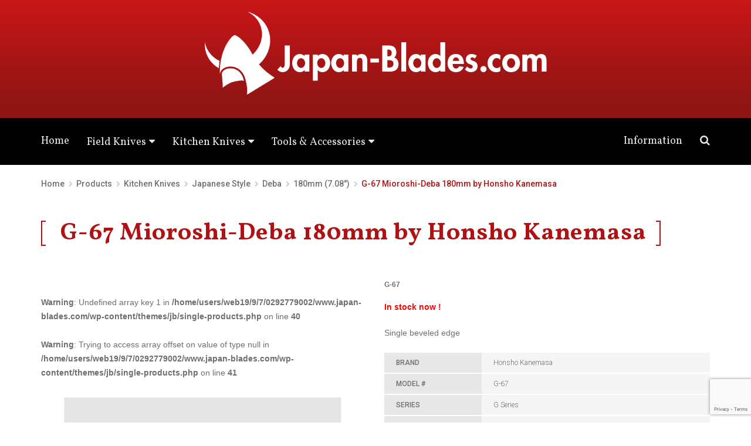

--- FILE ---
content_type: text/html; charset=UTF-8
request_url: https://japan-blades.com/products/g-67-mioroshi-deba-180mm-by-honsho-kanemasa/
body_size: 8328
content:
<!DOCTYPE html>
<html lang="en-US">

<head>
  <!-- header include -->
  <!-- Meta Tags -->
<meta charset="UTF-8" />
<meta name="viewport" content="width=device-width, initial-scale=1, shrink-to-fit=no">
<meta name="format-detection" content="telephone=no,address=no,email=no">
<!-- Site Description -->
<meta name="description" content="Japan Blades carries a large selection of fine Japanese chef&#039;s &amp; hunting knives. We have been in knife business over 60years in Seki-City Japan, known as a capital of knife and sword making.">
<!-- Site Title -->
<title>
  G-67 Mioroshi-Deba 180mm by Honsho Kanemasa｜Japan Blades</title>
<!-- icon -->
<link rel="shortcut icon" href="https://japan-blades.com/wp-content/themes/jb/misc/favicon.ico">
<link rel="icon" sizes="196x196" href="https://japan-blades.com/wp-content/themes/jb/misc/icon-196x196.png">
<link rel="apple-touch-icon" sizes="152x152" href="https://japan-blades.com/wp-content/themes/jb/misc/apple-touch-icon-152x152.png">
<!-- Bootstrap -->
<link rel="stylesheet" href="https://maxcdn.bootstrapcdn.com/bootstrap/3.3.7/css/bootstrap.min.css" integrity="sha384-BVYiiSIFeK1dGmJRAkycuHAHRg32OmUcww7on3RYdg4Va+PmSTsz/K68vbdEjh4u" crossorigin="anonymous">
<link rel="stylesheet" href="https://maxcdn.bootstrapcdn.com/font-awesome/4.7.0/css/font-awesome.min.css">
<!-- tyfy -->
<link rel="stylesheet" href="https://japan-blades.com/wp-content/themes/jb/common/css/new_tyfy.css">
<!-- css -->
<link rel="stylesheet" href="https://japan-blades.com/wp-content/themes/jb/common/css/force.css">
<link rel="stylesheet" href="https://japan-blades.com/wp-content/themes/jb/common/css/snippet.css">
<link rel="stylesheet" href="https://japan-blades.com/wp-content/themes/jb/style.css">
<!-- bootsnav -->
<link href="https://japan-blades.com/wp-content/themes/jb/common/css/animate.css" rel="stylesheet">
<link href="https://japan-blades.com/wp-content/themes/jb/common/css/bootsnav.css" rel="stylesheet">
<link href="https://japan-blades.com/wp-content/themes/jb/common/css/bootsnav_style.css" rel="stylesheet">
<meta name='robots' content='max-image-preview:large' />
<link rel='dns-prefetch' href='//japan-blades.com' />
<link rel='stylesheet' id='wp-block-library-css' href='https://japan-blades.com/wp-includes/css/dist/block-library/style.min.css?ver=6.2.2' type='text/css' media='all' />
<link rel='stylesheet' id='classic-theme-styles-css' href='https://japan-blades.com/wp-includes/css/classic-themes.min.css?ver=6.2.2' type='text/css' media='all' />
<style id='global-styles-inline-css' type='text/css'>
body{--wp--preset--color--black: #000000;--wp--preset--color--cyan-bluish-gray: #abb8c3;--wp--preset--color--white: #ffffff;--wp--preset--color--pale-pink: #f78da7;--wp--preset--color--vivid-red: #cf2e2e;--wp--preset--color--luminous-vivid-orange: #ff6900;--wp--preset--color--luminous-vivid-amber: #fcb900;--wp--preset--color--light-green-cyan: #7bdcb5;--wp--preset--color--vivid-green-cyan: #00d084;--wp--preset--color--pale-cyan-blue: #8ed1fc;--wp--preset--color--vivid-cyan-blue: #0693e3;--wp--preset--color--vivid-purple: #9b51e0;--wp--preset--gradient--vivid-cyan-blue-to-vivid-purple: linear-gradient(135deg,rgba(6,147,227,1) 0%,rgb(155,81,224) 100%);--wp--preset--gradient--light-green-cyan-to-vivid-green-cyan: linear-gradient(135deg,rgb(122,220,180) 0%,rgb(0,208,130) 100%);--wp--preset--gradient--luminous-vivid-amber-to-luminous-vivid-orange: linear-gradient(135deg,rgba(252,185,0,1) 0%,rgba(255,105,0,1) 100%);--wp--preset--gradient--luminous-vivid-orange-to-vivid-red: linear-gradient(135deg,rgba(255,105,0,1) 0%,rgb(207,46,46) 100%);--wp--preset--gradient--very-light-gray-to-cyan-bluish-gray: linear-gradient(135deg,rgb(238,238,238) 0%,rgb(169,184,195) 100%);--wp--preset--gradient--cool-to-warm-spectrum: linear-gradient(135deg,rgb(74,234,220) 0%,rgb(151,120,209) 20%,rgb(207,42,186) 40%,rgb(238,44,130) 60%,rgb(251,105,98) 80%,rgb(254,248,76) 100%);--wp--preset--gradient--blush-light-purple: linear-gradient(135deg,rgb(255,206,236) 0%,rgb(152,150,240) 100%);--wp--preset--gradient--blush-bordeaux: linear-gradient(135deg,rgb(254,205,165) 0%,rgb(254,45,45) 50%,rgb(107,0,62) 100%);--wp--preset--gradient--luminous-dusk: linear-gradient(135deg,rgb(255,203,112) 0%,rgb(199,81,192) 50%,rgb(65,88,208) 100%);--wp--preset--gradient--pale-ocean: linear-gradient(135deg,rgb(255,245,203) 0%,rgb(182,227,212) 50%,rgb(51,167,181) 100%);--wp--preset--gradient--electric-grass: linear-gradient(135deg,rgb(202,248,128) 0%,rgb(113,206,126) 100%);--wp--preset--gradient--midnight: linear-gradient(135deg,rgb(2,3,129) 0%,rgb(40,116,252) 100%);--wp--preset--duotone--dark-grayscale: url('#wp-duotone-dark-grayscale');--wp--preset--duotone--grayscale: url('#wp-duotone-grayscale');--wp--preset--duotone--purple-yellow: url('#wp-duotone-purple-yellow');--wp--preset--duotone--blue-red: url('#wp-duotone-blue-red');--wp--preset--duotone--midnight: url('#wp-duotone-midnight');--wp--preset--duotone--magenta-yellow: url('#wp-duotone-magenta-yellow');--wp--preset--duotone--purple-green: url('#wp-duotone-purple-green');--wp--preset--duotone--blue-orange: url('#wp-duotone-blue-orange');--wp--preset--font-size--small: 13px;--wp--preset--font-size--medium: 20px;--wp--preset--font-size--large: 36px;--wp--preset--font-size--x-large: 42px;--wp--preset--spacing--20: 0.44rem;--wp--preset--spacing--30: 0.67rem;--wp--preset--spacing--40: 1rem;--wp--preset--spacing--50: 1.5rem;--wp--preset--spacing--60: 2.25rem;--wp--preset--spacing--70: 3.38rem;--wp--preset--spacing--80: 5.06rem;--wp--preset--shadow--natural: 6px 6px 9px rgba(0, 0, 0, 0.2);--wp--preset--shadow--deep: 12px 12px 50px rgba(0, 0, 0, 0.4);--wp--preset--shadow--sharp: 6px 6px 0px rgba(0, 0, 0, 0.2);--wp--preset--shadow--outlined: 6px 6px 0px -3px rgba(255, 255, 255, 1), 6px 6px rgba(0, 0, 0, 1);--wp--preset--shadow--crisp: 6px 6px 0px rgba(0, 0, 0, 1);}:where(.is-layout-flex){gap: 0.5em;}body .is-layout-flow > .alignleft{float: left;margin-inline-start: 0;margin-inline-end: 2em;}body .is-layout-flow > .alignright{float: right;margin-inline-start: 2em;margin-inline-end: 0;}body .is-layout-flow > .aligncenter{margin-left: auto !important;margin-right: auto !important;}body .is-layout-constrained > .alignleft{float: left;margin-inline-start: 0;margin-inline-end: 2em;}body .is-layout-constrained > .alignright{float: right;margin-inline-start: 2em;margin-inline-end: 0;}body .is-layout-constrained > .aligncenter{margin-left: auto !important;margin-right: auto !important;}body .is-layout-constrained > :where(:not(.alignleft):not(.alignright):not(.alignfull)){max-width: var(--wp--style--global--content-size);margin-left: auto !important;margin-right: auto !important;}body .is-layout-constrained > .alignwide{max-width: var(--wp--style--global--wide-size);}body .is-layout-flex{display: flex;}body .is-layout-flex{flex-wrap: wrap;align-items: center;}body .is-layout-flex > *{margin: 0;}:where(.wp-block-columns.is-layout-flex){gap: 2em;}.has-black-color{color: var(--wp--preset--color--black) !important;}.has-cyan-bluish-gray-color{color: var(--wp--preset--color--cyan-bluish-gray) !important;}.has-white-color{color: var(--wp--preset--color--white) !important;}.has-pale-pink-color{color: var(--wp--preset--color--pale-pink) !important;}.has-vivid-red-color{color: var(--wp--preset--color--vivid-red) !important;}.has-luminous-vivid-orange-color{color: var(--wp--preset--color--luminous-vivid-orange) !important;}.has-luminous-vivid-amber-color{color: var(--wp--preset--color--luminous-vivid-amber) !important;}.has-light-green-cyan-color{color: var(--wp--preset--color--light-green-cyan) !important;}.has-vivid-green-cyan-color{color: var(--wp--preset--color--vivid-green-cyan) !important;}.has-pale-cyan-blue-color{color: var(--wp--preset--color--pale-cyan-blue) !important;}.has-vivid-cyan-blue-color{color: var(--wp--preset--color--vivid-cyan-blue) !important;}.has-vivid-purple-color{color: var(--wp--preset--color--vivid-purple) !important;}.has-black-background-color{background-color: var(--wp--preset--color--black) !important;}.has-cyan-bluish-gray-background-color{background-color: var(--wp--preset--color--cyan-bluish-gray) !important;}.has-white-background-color{background-color: var(--wp--preset--color--white) !important;}.has-pale-pink-background-color{background-color: var(--wp--preset--color--pale-pink) !important;}.has-vivid-red-background-color{background-color: var(--wp--preset--color--vivid-red) !important;}.has-luminous-vivid-orange-background-color{background-color: var(--wp--preset--color--luminous-vivid-orange) !important;}.has-luminous-vivid-amber-background-color{background-color: var(--wp--preset--color--luminous-vivid-amber) !important;}.has-light-green-cyan-background-color{background-color: var(--wp--preset--color--light-green-cyan) !important;}.has-vivid-green-cyan-background-color{background-color: var(--wp--preset--color--vivid-green-cyan) !important;}.has-pale-cyan-blue-background-color{background-color: var(--wp--preset--color--pale-cyan-blue) !important;}.has-vivid-cyan-blue-background-color{background-color: var(--wp--preset--color--vivid-cyan-blue) !important;}.has-vivid-purple-background-color{background-color: var(--wp--preset--color--vivid-purple) !important;}.has-black-border-color{border-color: var(--wp--preset--color--black) !important;}.has-cyan-bluish-gray-border-color{border-color: var(--wp--preset--color--cyan-bluish-gray) !important;}.has-white-border-color{border-color: var(--wp--preset--color--white) !important;}.has-pale-pink-border-color{border-color: var(--wp--preset--color--pale-pink) !important;}.has-vivid-red-border-color{border-color: var(--wp--preset--color--vivid-red) !important;}.has-luminous-vivid-orange-border-color{border-color: var(--wp--preset--color--luminous-vivid-orange) !important;}.has-luminous-vivid-amber-border-color{border-color: var(--wp--preset--color--luminous-vivid-amber) !important;}.has-light-green-cyan-border-color{border-color: var(--wp--preset--color--light-green-cyan) !important;}.has-vivid-green-cyan-border-color{border-color: var(--wp--preset--color--vivid-green-cyan) !important;}.has-pale-cyan-blue-border-color{border-color: var(--wp--preset--color--pale-cyan-blue) !important;}.has-vivid-cyan-blue-border-color{border-color: var(--wp--preset--color--vivid-cyan-blue) !important;}.has-vivid-purple-border-color{border-color: var(--wp--preset--color--vivid-purple) !important;}.has-vivid-cyan-blue-to-vivid-purple-gradient-background{background: var(--wp--preset--gradient--vivid-cyan-blue-to-vivid-purple) !important;}.has-light-green-cyan-to-vivid-green-cyan-gradient-background{background: var(--wp--preset--gradient--light-green-cyan-to-vivid-green-cyan) !important;}.has-luminous-vivid-amber-to-luminous-vivid-orange-gradient-background{background: var(--wp--preset--gradient--luminous-vivid-amber-to-luminous-vivid-orange) !important;}.has-luminous-vivid-orange-to-vivid-red-gradient-background{background: var(--wp--preset--gradient--luminous-vivid-orange-to-vivid-red) !important;}.has-very-light-gray-to-cyan-bluish-gray-gradient-background{background: var(--wp--preset--gradient--very-light-gray-to-cyan-bluish-gray) !important;}.has-cool-to-warm-spectrum-gradient-background{background: var(--wp--preset--gradient--cool-to-warm-spectrum) !important;}.has-blush-light-purple-gradient-background{background: var(--wp--preset--gradient--blush-light-purple) !important;}.has-blush-bordeaux-gradient-background{background: var(--wp--preset--gradient--blush-bordeaux) !important;}.has-luminous-dusk-gradient-background{background: var(--wp--preset--gradient--luminous-dusk) !important;}.has-pale-ocean-gradient-background{background: var(--wp--preset--gradient--pale-ocean) !important;}.has-electric-grass-gradient-background{background: var(--wp--preset--gradient--electric-grass) !important;}.has-midnight-gradient-background{background: var(--wp--preset--gradient--midnight) !important;}.has-small-font-size{font-size: var(--wp--preset--font-size--small) !important;}.has-medium-font-size{font-size: var(--wp--preset--font-size--medium) !important;}.has-large-font-size{font-size: var(--wp--preset--font-size--large) !important;}.has-x-large-font-size{font-size: var(--wp--preset--font-size--x-large) !important;}
.wp-block-navigation a:where(:not(.wp-element-button)){color: inherit;}
:where(.wp-block-columns.is-layout-flex){gap: 2em;}
.wp-block-pullquote{font-size: 1.5em;line-height: 1.6;}
</style>
<link rel='stylesheet' id='contact-form-7-css' href='https://japan-blades.com/wp-content/plugins/contact-form-7/includes/css/styles.css?ver=5.7.6' type='text/css' media='all' />
<link rel='stylesheet' id='wspsc-style-css' href='https://japan-blades.com/wp-content/plugins/wordpress-simple-paypal-shopping-cart/wp_shopping_cart_style.css?ver=4.6.5' type='text/css' media='all' />
<link rel="https://api.w.org/" href="https://japan-blades.com/wp-json/" /><link rel="canonical" href="https://japan-blades.com/products/g-67-mioroshi-deba-180mm-by-honsho-kanemasa/" />
<link rel='shortlink' href='https://japan-blades.com/?p=1346' />
<link rel="alternate" type="application/json+oembed" href="https://japan-blades.com/wp-json/oembed/1.0/embed?url=https%3A%2F%2Fjapan-blades.com%2Fproducts%2Fg-67-mioroshi-deba-180mm-by-honsho-kanemasa%2F" />
<link rel="alternate" type="text/xml+oembed" href="https://japan-blades.com/wp-json/oembed/1.0/embed?url=https%3A%2F%2Fjapan-blades.com%2Fproducts%2Fg-67-mioroshi-deba-180mm-by-honsho-kanemasa%2F&#038;format=xml" />

<!-- WP Simple Shopping Cart plugin v4.6.5 - https://wordpress.org/plugins/wordpress-simple-paypal-shopping-cart/ -->

	<script type="text/javascript">
	<!--
	//
	function ReadForm (obj1, tst)
	{
	    // Read the user form
	    var i,j,pos;
	    val_total="";val_combo="";

	    for (i=0; i<obj1.length; i++)
	    {
	        // run entire form
	        obj = obj1.elements[i];           // a form element

	        if (obj.type == "select-one")
	        {   // just selects
	            if (obj.name == "quantity" ||
	                obj.name == "amount") continue;
		        pos = obj.selectedIndex;        // which option selected
		        val = obj.options[pos].value;   // selected value
		        val_combo = val_combo + " (" + val + ")";
	        }
	    }
		// Now summarize everything we have processed above
		val_total = obj1.product_tmp.value + val_combo;
		obj1.wspsc_product.value = val_total;
	}
	//-->
	</script>  <!-- //header include -->
</head>

<body class="products-template-default single single-products postid-1346">
  <!-- contents-header include -->
  <header>
  <div class="container" id="here_home">
    <div class="row">
      <div class="row">
        <div class="col-md-12">
          <section>
            <h1><a href="https://japan-blades.com"><img src="https://japan-blades.com/wp-content/themes/jb/common/images/logo_wht_l.png" width="583" height="141" alt=""/></a></h1>
          </section>
        </div>
      </div>
    </div>
  </div>
</header>  <!-- //contents-header include -->
  <!-- nav include -->
  <!-- Start Navigation -->
<nav class="navbar navbar-default navbar-sticky bootsnav">

  <!-- Start Top Search -->
  <div class="top-search">
    <div class="container">
      <form method="get" class="searchform" action="https://japan-blades.com/">
        <div class="input-group">
          <span class="input-group-addon"><input type="submit" id="form-submit" value="&#xf002;"></span>
          <input type="text" placeholder="Search" name="s" class="form-control" value="">
          <span class="input-group-addon close-search"><i class="fa fa-times"></i></span>
        </div>
      </form>
    </div>
  </div>
  <!-- End Top Search -->

  <div class="container">
    <!-- Start Atribute Navigation -->
    <div class="attr-nav">
      <ul>
        <li class="side-menu"><a href="#">Information</a>
        </li>
        <li class="search"><a href="#"><i class="fa fa-search"></i></a>
        </li>
      </ul>
    </div>
    <!-- End Atribute Navigation -->

    <!-- Start Header Navigation -->
    <div class="navbar-header">
      <button type="button" class="navbar-toggle" data-toggle="collapse" data-target="#navbar-menu"> <i class="fa fa-bars"></i><!-- <span>menu</span> --></button>
    </div>
    <!-- End Header Navigation -->

    <!-- Collect the nav links, forms, and other content for toggling -->
    <div class="collapse navbar-collapse" id="navbar-menu">
      <ul class="nav navbar-nav navbar-left" data-in="fadeInDown" data-out="fadeOutUp">
        <li><a href="https://japan-blades.com">Home</a>
        </li>
        <li class="dropdown megamenu-fw"><a href="#" class="dropdown-toggle" data-toggle="dropdown">Field Knives</a>
          <ul class="dropdown-menu megamenu-content" role="menu">
            <li>
              <div class="row">
                <div class="col-menu col-md-3">
                  <h6 class="title">Type</h6>
                  <div class="content">
                    <ul class="menu-col">
                      <li><a href="https://japan-blades.com/products_cate/fixed/">Fixed</a>
                      </li>
                      <li><a href="https://japan-blades.com/products_cate/folding/">Folding</a>
                      </li>
                      <li><a href="https://japan-blades.com/products_cate/single-bevel-edge/">Single bevel edge</a>
                      </li>
                    </ul>
                  </div>
                </div>
                <!-- end col-3 -->
                <div class="col-menu col-md-3">
                  <h6 class="title">Brand</h6>
                  <div class="content">
                    <ul class="menu-col">
                      <li><a href="https://japan-blades.com/products_cate/kanetsune-seki/">Kanetsune Seki</a>
                      </li>
                      <li><a href="https://japan-blades.com/products_cate/tsuge/">Tsuge</a>
                      </li>
                      <li><a href="https://japan-blades.com/products_cate/hattori/">Hattori</a>
                      </li>
                      <li><a href="https://japan-blades.com/products_cate/takeshi-saji/">Takeshi Saji</a>
                      </li>
                    </ul>
                  </div>
                </div>
                <!-- end col-3 -->
                <div class="col-menu col-md-3">
                  <h6 class="title">Brand</h6>
                  <div class="content">
                    <ul class="menu-col">
                      <li><a href="https://japan-blades.com/products_cate/ic-cut/">IC.CUT</a>
                      </li>
                      <li><a href="https://japan-blades.com/products_cate/g-sakai/">G.Sakai</a>
                      </li>
                      <li><a href="https://japan-blades.com/products_cate/red-orca/">Red Orca</a>
                      </li>
                      <li><a href="https://japan-blades.com/products_cate/fuisuko/">Fuisuko</a>
                      </li>
                    </ul>
                  </div>
                </div>
                <!-- end col-3 -->
                <div class="col-menu col-md-3">
                  <h6 class="title">Brand</h6>
                  <div class="content">
                    <ul class="menu-col">
                      <li><a href="https://japan-blades.com/products_cate/seki-cut/">SEKI-CUT</a>
                      </li>
                      <li><a href="https://japan-blades.com/products_cate/kanekoma/">Kanekoma</a>
                      </li>
                      <li><a href="https://japan-blades.com/products_cate/moki/">MOKI</a>
                      </li>
                      <li><a href="https://japan-blades.com/products_cate/out-let-clearance-goods/">OUT-LET CLEARANCE GOODS</a>
                      </li>
                      <li><a href="https://japan-blades.com/products_cate/etc-field-knives/">ETC</a>
                      </li>
                    </ul>
                  </div>
                </div>
                <!-- end col-3 -->
              </div>
              <!-- end row -->
            </li>
          </ul>
        </li>
        <li class="dropdown megamenu-fw"><a href="#" class="dropdown-toggle" data-toggle="dropdown">Kitchen Knives</a>
          <ul class="dropdown-menu megamenu-content" role="menu">
            <li>
              <div class="row">
                <div class="col-menu col-md-3">
                  <h6 class="title">Style</h6>
                  <div class="content">
                    <ul class="menu-col">
                      <li><a href="https://japan-blades.com/products_cate/japanese-style/">Japanese Style</a>
                      </li>
                      <li><a href="https://japan-blades.com/products_cate/deba/">　Deba</a>
                      </li>
                      <li><a href="https://japan-blades.com/products_cate/yanagiba/">　Yanagiba</a>
                      </li>
                      <li><a href="https://japan-blades.com/products_cate/usuba/">　Usuba (Nakiri)</a>
                      </li>
                      <li><a href="https://japan-blades.com/products_cate/takobiki/">　Takobiki</a>
                      </li>
                      <li><a href="https://japan-blades.com/products_cate/stc/">　Etc.</a>
                      </li>
                    </ul>
                  </div>
                  <div class="content mt10">
                    <ul class="menu-col">
                      <li><a href="https://japan-blades.com/products_cate/chinese-style/">Chinese Style</a>
                      </li>
                      <li><a href="https://japan-blades.com/products_cate/for-left-handers/">For Left-Handers</a>
                      </li>
                    </ul>
                  </div>
                </div>
                <!-- end col-3 -->
                <div class="col-menu col-md-3">
                  <h6 class="title">Style</h6>
                  <div class="content">
                    <ul class="menu-col">
                      <li><a href="https://japan-blades.com/products_cate/western-style/">Western Style</a>
                      </li>
                      <li><a href="https://japan-blades.com/products_cate/gyutou-kengata/">　Gyutou(Kengata)</a>
                      </li>
                      <li><a href="https://japan-blades.com/products_cate/santoku/">　Santoku</a>
                      </li>
                      <li><a href="https://japan-blades.com/products_cate/usubagata/">　Usubagata</a>
                      </li>
                      <li><a href="https://japan-blades.com/products_cate/petty/">　Petty & Paring</a>
                      </li>
                      <li><a href="https://japan-blades.com/products_cate/sujihiki-slicer/">　Sujihiki(Slicer)</a>
                      </li>
                      <li><a href="https://japan-blades.com/products_cate/honesuki-boning/">　Honesuki(Boning)</a>
                      </li>
                      <li><a href="https://japan-blades.com/products_cate/yo-deba/">　Yo-Deba</a>
                      </li>
                      <li><a href="https://japan-blades.com/products_cate/etc/">　Etc.</a>
                      </li>
                    </ul>
                  </div>
                </div>
                <!-- end col-3 -->
                <div class="col-menu col-md-3">
                  <h6 class="title">Brand</h6>
                  <div class="content">
                    <ul class="menu-col">
                      <li><a href="https://japan-blades.com/products_cate/kanetsune-seki-kitchen-knives">Kanetsune Seki</a>
                      </li>
                      <li><a href="https://japan-blades.com/products_cate/honsho-kanemasa/">Honsho-Kanemasa</a>
                      </li>
                      <li><a href="https://japan-blades.com/products_cate/minamoto-kanemasa/">Minamoto-Kanemasa</a>
                      </li>
                      <li><a href="https://japan-blades.com/products_cate/granshe">Granshe</a>
                      </li>
                      <li><a href="https://japan-blades.com/products_cate/masamoto">Masamoto</a>
                      </li>
                      <li><a href="https://japan-blades.com/products_cate/sugimoto">Sugimoto</a>
                      </li>
                    </ul>
                  </div>
                </div>
                <!-- end col-3 -->
                <div class="col-menu col-md-3">
                  <h6 class="title">Brand</h6>
                  <div class="content">
                    <ul class="menu-col">
                      <li><a href="https://japan-blades.com/products_cate/misono">Misono</a>
                      </li>
                      <li><a href="https://japan-blades.com/products_cate/kumadori-yasuda-cutlery">Kumadori(Yasuda cutlery)</a>
                      </li>
                      <li><a href="https://japan-blades.com/products_cate/kanefusa-fujiwara">Kanefusa Fujiwara</a>
                      </li>
                      <li><a href="https://japan-blades.com/products_cate/kanetsugu">Seki Kanetsugu</a>
                      </li>
                      <li><a href="https://japan-blades.com/products_cate/outlet-clearance-goods/">OUT-LET CLEARANCE GOODS</a>
                      </li>
                      <li><a href="https://japan-blades.com/products_cate/etc-kitchen-knives">ETC</a>
                      </li>
                    </ul>
                  </div>
                </div>
                <!-- end col-3 -->
              </div>
              <!-- end row -->
            </li>
          </ul>
        </li>
        <li class="dropdown megamenu-fw"><a href="#" class="dropdown-toggle" data-toggle="dropdown">Tools & Accessories</a>
          <ul class="dropdown-menu megamenu-content" role="menu">
            <li>
              <div class="row">
                <div class="col-menu col-md-4">
                  <h6 class="title">Sommelier knives</h6>
                  <div class="content">
                    <ul class="menu-col">
                      <li><a href="https://japan-blades.com/products_cate/sommelier-knives/">Sommelier knives</a>
                      </li>
                      <li><a href="https://japan-blades.com/products_cate/kanetsune-seki-sommelier-knives/">　Kanetsune Seki</a>
                      </li>
                      <li><a href="https://japan-blades.com/products_cate/athro/">　Athro</a>
                      </li>
                      <li><a href="https://japan-blades.com/products_cate/mate/">　Mate</a>
                      </li>
                    </ul>
                  </div>
                </div>
                <!-- end col-4 -->
                <div class="col-menu col-md-4">
                  <h6 class="title">Saya Covers (Sheaths)</h6>
                  <div class="content">
                    <ul class="menu-col">
                      <li><a href="https://japan-blades.com/products_cate/saya-covers/">Saya Covers(Sheath)</a>
                      </li>
                      <li><a href="https://japan-blades.com/products_cate/kanetsune-seki-saya-covers/">　Kanetsune Seki</a>
                      </li>
                      <li><a href="https://japan-blades.com/products_cate/masamoto-saya-covers/">　Masamoto</a>
                      </li>
                      <li><a href="https://japan-blades.com/products_cate/sugimoto-saya-covers/">　Sugimoto</a>
                      </li>
                    </ul>
                  </div>
                </div>
                <!-- end col-4 -->
                <div class="col-menu col-md-4">
                  <h6 class="title">miscellaneous</h6>
                  <div class="content">
                    <ul class="menu-col">
                      <li><a href="https://japan-blades.com/products_cate/kitchen-scissors/">Kitchen scissors</a>
                      </li>
                      <li><a href="https://japan-blades.com/products_cate/nail-clippers/">Nail clippers</a>
                      </li>
                      <li><a href="https://japan-blades.com/products_cate/maintenance-items/">Maintenance Items</a>
                      </li>
                      <li><a href="https://japan-blades.com/products_cate/cases-bags/">Cases & Bags</a>
                      </li>
                      <li><a href="https://japan-blades.com/products_cate/out-let-clearance-goods-tools-accessories/">OUT-LET CLEARANCE GOODS</a>
                      </li>
                      <li><a href="https://japan-blades.com/products_cate/etc-tools-accessories/">ETC</a>
                      </li>
                    </ul>
                  </div>
                </div>
                <!-- end col-4 -->
              </div>
              <!-- end row -->
            </li>
          </ul>
        </li>
        <!--<li class="dropdown"> <a href="#" class="dropdown-toggle" data-toggle="dropdown">Tools & Accessories</a>
          <ul class="dropdown-menu">
            <li><a href="https://japan-blades.com/products_cate/sommelier-knives">Sommelier knives</a>
            </li>
            <li><a href="https://japan-blades.com/products_cate/moribashi">Moribashi</a>
            </li>
            <li><a href="https://japan-blades.com/products_cate/kitchen-scissors">Kitchen scissors</a>
            </li>
            <li><a href="https://japan-blades.com/products_cate/etc-tools-accessories">ETC</a>
            </li>
          </ul>
        </li>-->
      </ul>
    </div>
    <!-- /.navbar-collapse -->
  </div>
  <!-- Start Side Menu -->
  <div class="side"><a href="#" class="close-side"><i class="fa fa-times"></i></a>
    <div class="widget">
      <h6 class="title">Information</h6>
      <ul class="link">
        <li><a href="https://japan-blades.com/blade-steels/">Blade Steels</a></li>
        <li><a href="https://japan-blades.com/faq/">FAQ</a></li>
        <li><a href="https://japan-blades.com/order-info/">Order Info</a></li>
        <li><a href="https://japan-blades.com/about-us/">About Us</a></li>
        <li><a href="https://japan-blades.com/contact-us/">Contact Us</a></li>
      </ul>
    </div>
  </div>
  <!-- End Side Menu -->
</nav>
<!-- End Navigation -->  <!-- //nav include -->
  <!-- Start Content -->
  <div class="container page-contents">
    <!-- breadcrumbs-page include -->
    <ul class="breadcrumb"><!-- Breadcrumb NavXT 7.2.0 -->
<li class="home"><span property="itemListElement" typeof="ListItem"><a property="item" typeof="WebPage" title="Go to Japan Blades." href="https://japan-blades.com" class="home"><span property="name">Home</span></a><meta property="position" content="1"></span></li>
<li class="archive post-products-archive"><span property="itemListElement" typeof="ListItem"><a property="item" typeof="WebPage" title="Go to Products." href="https://japan-blades.com/products/" class="archive post-products-archive"><span property="name">Products</span></a><meta property="position" content="2"></span></li>
<li class="taxonomy products_cate"><span property="itemListElement" typeof="ListItem"><a property="item" typeof="WebPage" title="Go to the Kitchen Knives Product category archives." href="https://japan-blades.com/products_cate/kitchen-knives/" class="taxonomy products_cate"><span property="name">Kitchen Knives</span></a><meta property="position" content="3"></span></li>
<li class="taxonomy products_cate"><span property="itemListElement" typeof="ListItem"><a property="item" typeof="WebPage" title="Go to the Japanese Style Product category archives." href="https://japan-blades.com/products_cate/japanese-style/" class="taxonomy products_cate"><span property="name">Japanese Style</span></a><meta property="position" content="4"></span></li>
<li class="taxonomy products_cate"><span property="itemListElement" typeof="ListItem"><a property="item" typeof="WebPage" title="Go to the Deba Product category archives." href="https://japan-blades.com/products_cate/deba/" class="taxonomy products_cate"><span property="name">Deba</span></a><meta property="position" content="5"></span></li>
<li class="taxonomy products_cate"><span property="itemListElement" typeof="ListItem"><a property="item" typeof="WebPage" title="Go to the 180mm (7.08&quot;) Product category archives." href="https://japan-blades.com/products_cate/180mm-deba/" class="taxonomy products_cate"><span property="name">180mm (7.08")</span></a><meta property="position" content="6"></span></li>
<li class="post post-products current-item"><span property="itemListElement" typeof="ListItem"><span property="name">G-67 Mioroshi-Deba 180mm by Honsho Kanemasa</span><meta property="position" content="7"></span></li>
</ul>    <!-- //breadcrumbs-page include -->

    
        <h1 class="ttl_kakko"><span>  G-67 Mioroshi-Deba 180mm by Honsho Kanemasa</span></h1>
        <div class="row">
          <div class="col-md-6">

            <br />
<b>Warning</b>:  Undefined array key 1 in <b>/home/users/web19/9/7/0292779002/www.japan-blades.com/wp-content/themes/jb/single-products.php</b> on line <b>40</b><br />
<br />
<b>Warning</b>:  Trying to access array offset on value of type null in <b>/home/users/web19/9/7/0292779002/www.japan-blades.com/wp-content/themes/jb/single-products.php</b> on line <b>41</b><br />
            <!-- <figure class="item_img"><img class="img-responsive" src="https://japan-blades.com/wp-content/uploads/photo-is-being-prepared-1-640x426.jpg" alt="<br />
<b>Warning</b>:  Undefined variable $alt in <b>/home/users/web19/9/7/0292779002/www.japan-blades.com/wp-content/themes/jb/single-products.php</b> on line <b>43</b><br />
" /></figure> -->
            <figure class="item_img"><img class="img-responsive" src="https://japan-blades.com/wp-content/uploads/photo-is-being-prepared-1-640x426.jpg" /></figure>

                                  </div>
          <div class="col-md-6">

                        <article class="pdt_single">
              <header>
                <dl class="pdt_header">
                  <dt class="pdt_num">G-67</dt>
                  <dd class="pdt_name"></dd>
                </dl>
              </header>
              <section class="pdt_desc">
                <p><p><span style="color: #ff0000;"><strong>In stock now !</strong></span></p><p>Single beveled edge</p></p>
                <table class="pdt_spec">
                  <tbody>
                                          <tr>
                        <th>BRAND</th>
                        <td>Honsho Kanemasa</td>
                      </tr>
                                                              <tr>
                        <th>MODEL #</th>
                        <td>G-67</td>
                      </tr>
                                                              <tr>
                        <th>SERIES</th>
                        <td>G Series</td>
                      </tr>
                                                                                                      <tr>
                        <th>BLADE LENGTH</th>
                        <td>180mm ( 7.08" )</td>
                      </tr>
                                                                                  <tr>
                        <th>BLADE STEEL</th>
                        <td>White steel #3 core / Soft iron</td>
                      </tr>
                                                              <tr>
                        <th>HRC</th>
                        <td>60 - 61</td>
                      </tr>
                                                              <tr>
                        <th>BLADE TYPE</th>
                        <td>Mioroshi-Deba 180mm</td>
                      </tr>
                                                              <tr>
                        <th>HANDLE MATERIAL</th>
                        <td>Magnolia wood w/ Buffalo horn bolster</td>
                      </tr>
                                                                                                      <tr>
                        <th>ORIGIN</th>
                        <td>Japan</td>
                      </tr>
                                                              <tr>
                        <th>LIST PRICE (US$)</th>
                        <td>230.00</td>
                      </tr>
                                                              <tr>
                        <th>SALE PRICE (US$)</th>
                        <td>230.00</td>
                      </tr>
                                      </tbody>
                </table>
                <p class="notes">There is a possibility that your order is out of stock because Japan-Blades'items are also sold at our physical retail store in Japan.</p>
                <p class="notes">In case that your order is out of stock, we will inform you of estimated date to restock.</p>

              </section>
              <footer class="pdt_footer">
                <p class="pdt_price item_price"><i class="fa fa-usd"></i>230.00</p>

                <div class="wp_cart_button_wrapper"><form method="post" class="wp-cart-button-form" action="" style="display:inline" onsubmit="return ReadForm(this, true);" ><input type="hidden" id="_wpnonce" name="_wpnonce" value="82cc94ac12" /><input type="hidden" name="_wp_http_referer" value="/products/g-67-mioroshi-deba-180mm-by-honsho-kanemasa/" /><input type="submit" class="wspsc_add_cart_submit" name="wspsc_add_cart_submit" value="Add to Cart" /><input type="hidden" name="wspsc_product" value="G-67 Mioroshi-Deba 180mm by Honsho Kanemasa" /><input type="hidden" name="price" value="230.00" /><input type="hidden" name="shipping" value="0" /><input type="hidden" name="addcart" value="1" /><input type="hidden" name="cartLink" value="https://japan-blades.com/products/g-67-mioroshi-deba-180mm-by-honsho-kanemasa" /><input type="hidden" name="product_tmp" value="G-67 Mioroshi-Deba 180mm by Honsho Kanemasa" /><input type="hidden" name="item_number" value="" /><input type="hidden" name="hash_one" value="9af70b45f55e655f2a3ccd16182b7a95" /><input type="hidden" name="hash_two" value="c3f34a878016a2e449a0e93b1045e0b0" /></form></div>                
              </footer>
            </article>
          </div>
        </div>

      
  </div>

  <!-- Start Content -->
  <div class="container page-contents">
    <h2><span>Related products</span></h2>
    <div class="row">

                    
                    <div class="col-md-3 col-sm-6 col-xs-12">
            <div class="item_box"><!-- <img src="https://japan-blades.com/wp-content/uploads/KC-154-laser-cl-640x426.jpg" alt="<br />
<b>Warning</b>:  Undefined variable $alt in <b>/home/users/web19/9/7/0292779002/www.japan-blades.com/wp-content/themes/jb/single-products.php</b> on line <b>255</b><br />
" /> -->
              <img src="https://japan-blades.com/wp-content/uploads/KC-154-laser-cl-640x426.jpg" />
              <div class="item_overlay">
                <div class="item_contents"><a class="item_button" href="https://japan-blades.com/products/kc-154-usubagata-165mm-by-kanetsune-seki/">VIEW DETAILS</a> </div>
              </div>
            </div>
            <dl class="item_footer">
              <dt class="item_name">KC-154</dt>
              <dd class="item_price"><i class="fa fa-usd"></i>180.00</dd>
            </dl>
          </div>

        
                    <div class="col-md-3 col-sm-6 col-xs-12">
            <div class="item_box"><!-- <img src="https://japan-blades.com/wp-content/uploads/IMG_9751-640x426.jpg" alt="<br />
<b>Warning</b>:  Undefined variable $alt in <b>/home/users/web19/9/7/0292779002/www.japan-blades.com/wp-content/themes/jb/single-products.php</b> on line <b>255</b><br />
" /> -->
              <img src="https://japan-blades.com/wp-content/uploads/IMG_9751-640x426.jpg" />
              <div class="item_overlay">
                <div class="item_contents"><a class="item_button" href="https://japan-blades.com/products/kc-727-petty-150mm-by-granshe/">VIEW DETAILS</a> </div>
              </div>
            </div>
            <dl class="item_footer">
              <dt class="item_name">KC-727</dt>
              <dd class="item_price"><i class="fa fa-usd"></i>105.00</dd>
            </dl>
          </div>

        
                    <div class="col-md-3 col-sm-6 col-xs-12">
            <div class="item_box"><!-- <img src="https://japan-blades.com/wp-content/uploads/KC-749-cl-640x426.jpg" alt="<br />
<b>Warning</b>:  Undefined variable $alt in <b>/home/users/web19/9/7/0292779002/www.japan-blades.com/wp-content/themes/jb/single-products.php</b> on line <b>255</b><br />
" /> -->
              <img src="https://japan-blades.com/wp-content/uploads/KC-749-cl-640x426.jpg" />
              <div class="item_overlay">
                <div class="item_contents"><a class="item_button" href="https://japan-blades.com/products/kc-749-petty-150mm-by-honsho-kanemasa/">VIEW DETAILS</a> </div>
              </div>
            </div>
            <dl class="item_footer">
              <dt class="item_name">KC-749</dt>
              <dd class="item_price"><i class="fa fa-usd"></i>84.00</dd>
            </dl>
          </div>

        
                    <div class="col-md-3 col-sm-6 col-xs-12">
            <div class="item_box"><!-- <img src="https://japan-blades.com/wp-content/uploads/KC-564-cl-jb-640x426.jpg" alt="<br />
<b>Warning</b>:  Undefined variable $alt in <b>/home/users/web19/9/7/0292779002/www.japan-blades.com/wp-content/themes/jb/single-products.php</b> on line <b>255</b><br />
" /> -->
              <img src="https://japan-blades.com/wp-content/uploads/KC-564-cl-jb-640x426.jpg" />
              <div class="item_overlay">
                <div class="item_contents"><a class="item_button" href="https://japan-blades.com/products/kc-564-nakiri-180mm-by-minamoto-kanemasa/">VIEW DETAILS</a> </div>
              </div>
            </div>
            <dl class="item_footer">
              <dt class="item_name">KC-564</dt>
              <dd class="item_price"><i class="fa fa-usd"></i>110.00</dd>
            </dl>
          </div>

              
    </div>
  </div>
  <!-- End Content -->
  <!-- here_home include -->
  <div class="container-fluid">
  <div class="row">
    <div class="col-md-12" id="top"><a href="#here_home"><i class="fa fa-chevron-up vanime"></i></a></div>
  </div>
</div>  <!-- //here_home include -->
  <!-- footer include -->
  <!-- Start Footer -->
<footer>
  <div class="container">
    <div class="row">
      <div class="col-md-12">
        <section>
          <h1><img src="https://japan-blades.com/wp-content/themes/jb/common/images/logo_wht_s.png" width="251" height="61" alt=""/></h1>
          <p id="copy"><i class="fa fa-copyright"></i> Japan Blades</p>
          <div id="sns"><a href="https://twitter.com/japanblades_com"><i class="fa fa-twitter-square"></i></a><a href="https://www.facebook.com/Japan-Bladescom-255081665247599/"><i class="fa fa-facebook-square"></i></a><!--<a href=""><i class="fa fa-instagram"></i></a>--></div>
        </section>
      </div>
    </div>
  </div>
</footer>
<!-- End Footer -->  <!-- //footer include -->
  <!-- jQuery include -->
  <!-- jQuery first, then Popper.js, then Bootstrap JS --> 
<script src="https://code.jquery.com/jquery-2.2.4.min.js" integrity="sha256-BbhdlvQf/xTY9gja0Dq3HiwQF8LaCRTXxZKRutelT44=" crossorigin="anonymous"></script> 
<script src="https://maxcdn.bootstrapcdn.com/bootstrap/3.3.7/js/bootstrap.min.js" integrity="sha384-Tc5IQib027qvyjSMfHjOMaLkfuWVxZxUPnCJA7l2mCWNIpG9mGCD8wGNIcPD7Txa" crossorigin="anonymous"></script> 
<!-- Optional JavaScript --> 
<script src="https://japan-blades.com/wp-content/themes/jb/common/js/jquery.easing.1.3.js" async></script> 
<script src="https://japan-blades.com/wp-content/themes/jb/common/js/smooth-scroll.min.js" async></script> 
<script src="https://japan-blades.com/wp-content/themes/jb/common/js/jquery.touchSwipe.min.js"></script> 
<script src="https://japan-blades.com/wp-content/themes/jb/common/js/jquery.matchHeight-min.js" async></script> 
<script src="https://japan-blades.com/wp-content/themes/jb/common/js/utility.js" async></script> 
<!-- Bootsnavs --> 
<script src="https://japan-blades.com/wp-content/themes/jb/common/js/bootsnav.js"></script> 
<!-- Bxslider --> 
<script src="https://cdn.jsdelivr.net/bxslider/4.2.12/jquery.bxslider.min.js"></script> 
<script>
    $(document).ready(function(){
      $('.slider').bxSlider();
    });
</script> 
<!-- full_slider --> 
<script>
  (function($){
	$(window).on('load',function(){
		var $full_slider = $('.full_slider');
		var $full_slider_ul = $full_slider.find('.bxslider > ul');
		var n = $full_slider_ul.children('li').size();
		$full_slider_ul.bxSlider({
        auto:true,
        pause:3000,
				maxSlides: 2,
				easing: 'easeOutExpo',
				speed: 1000,
				onSliderLoad: function(){
					$full_slider.find('.bx-viewport > ul').css({
						width: n * 100 + 415 + '%'
					});
					$full_slider_ul.animate({
						opacity: 1
					},500);
				}
			}
		);
	});
})(jQuery);
</script>   <!-- //jQuery include -->
  <script type='text/javascript' src='https://japan-blades.com/wp-content/plugins/contact-form-7/includes/swv/js/index.js?ver=5.7.6' id='swv-js'></script>
<script type='text/javascript' id='contact-form-7-js-extra'>
/* <![CDATA[ */
var wpcf7 = {"api":{"root":"https:\/\/japan-blades.com\/wp-json\/","namespace":"contact-form-7\/v1"}};
/* ]]> */
</script>
<script type='text/javascript' src='https://japan-blades.com/wp-content/plugins/contact-form-7/includes/js/index.js?ver=5.7.6' id='contact-form-7-js'></script>
<script type='text/javascript' src='https://www.google.com/recaptcha/api.js?render=6Le8a2goAAAAAOOKlgNv69cpr2vRlN2511xv299G&#038;ver=3.0' id='google-recaptcha-js'></script>
<script type='text/javascript' src='https://japan-blades.com/wp-includes/js/dist/vendor/wp-polyfill-inert.min.js?ver=3.1.2' id='wp-polyfill-inert-js'></script>
<script type='text/javascript' src='https://japan-blades.com/wp-includes/js/dist/vendor/regenerator-runtime.min.js?ver=0.13.11' id='regenerator-runtime-js'></script>
<script type='text/javascript' src='https://japan-blades.com/wp-includes/js/dist/vendor/wp-polyfill.min.js?ver=3.15.0' id='wp-polyfill-js'></script>
<script type='text/javascript' id='wpcf7-recaptcha-js-extra'>
/* <![CDATA[ */
var wpcf7_recaptcha = {"sitekey":"6Le8a2goAAAAAOOKlgNv69cpr2vRlN2511xv299G","actions":{"homepage":"homepage","contactform":"contactform"}};
/* ]]> */
</script>
<script type='text/javascript' src='https://japan-blades.com/wp-content/plugins/contact-form-7/modules/recaptcha/index.js?ver=5.7.6' id='wpcf7-recaptcha-js'></script>
</body>

</html>

--- FILE ---
content_type: text/html; charset=utf-8
request_url: https://www.google.com/recaptcha/api2/anchor?ar=1&k=6Le8a2goAAAAAOOKlgNv69cpr2vRlN2511xv299G&co=aHR0cHM6Ly9qYXBhbi1ibGFkZXMuY29tOjQ0Mw..&hl=en&v=TkacYOdEJbdB_JjX802TMer9&size=invisible&anchor-ms=20000&execute-ms=15000&cb=ju8hgpo0ztlc
body_size: 45496
content:
<!DOCTYPE HTML><html dir="ltr" lang="en"><head><meta http-equiv="Content-Type" content="text/html; charset=UTF-8">
<meta http-equiv="X-UA-Compatible" content="IE=edge">
<title>reCAPTCHA</title>
<style type="text/css">
/* cyrillic-ext */
@font-face {
  font-family: 'Roboto';
  font-style: normal;
  font-weight: 400;
  src: url(//fonts.gstatic.com/s/roboto/v18/KFOmCnqEu92Fr1Mu72xKKTU1Kvnz.woff2) format('woff2');
  unicode-range: U+0460-052F, U+1C80-1C8A, U+20B4, U+2DE0-2DFF, U+A640-A69F, U+FE2E-FE2F;
}
/* cyrillic */
@font-face {
  font-family: 'Roboto';
  font-style: normal;
  font-weight: 400;
  src: url(//fonts.gstatic.com/s/roboto/v18/KFOmCnqEu92Fr1Mu5mxKKTU1Kvnz.woff2) format('woff2');
  unicode-range: U+0301, U+0400-045F, U+0490-0491, U+04B0-04B1, U+2116;
}
/* greek-ext */
@font-face {
  font-family: 'Roboto';
  font-style: normal;
  font-weight: 400;
  src: url(//fonts.gstatic.com/s/roboto/v18/KFOmCnqEu92Fr1Mu7mxKKTU1Kvnz.woff2) format('woff2');
  unicode-range: U+1F00-1FFF;
}
/* greek */
@font-face {
  font-family: 'Roboto';
  font-style: normal;
  font-weight: 400;
  src: url(//fonts.gstatic.com/s/roboto/v18/KFOmCnqEu92Fr1Mu4WxKKTU1Kvnz.woff2) format('woff2');
  unicode-range: U+0370-0377, U+037A-037F, U+0384-038A, U+038C, U+038E-03A1, U+03A3-03FF;
}
/* vietnamese */
@font-face {
  font-family: 'Roboto';
  font-style: normal;
  font-weight: 400;
  src: url(//fonts.gstatic.com/s/roboto/v18/KFOmCnqEu92Fr1Mu7WxKKTU1Kvnz.woff2) format('woff2');
  unicode-range: U+0102-0103, U+0110-0111, U+0128-0129, U+0168-0169, U+01A0-01A1, U+01AF-01B0, U+0300-0301, U+0303-0304, U+0308-0309, U+0323, U+0329, U+1EA0-1EF9, U+20AB;
}
/* latin-ext */
@font-face {
  font-family: 'Roboto';
  font-style: normal;
  font-weight: 400;
  src: url(//fonts.gstatic.com/s/roboto/v18/KFOmCnqEu92Fr1Mu7GxKKTU1Kvnz.woff2) format('woff2');
  unicode-range: U+0100-02BA, U+02BD-02C5, U+02C7-02CC, U+02CE-02D7, U+02DD-02FF, U+0304, U+0308, U+0329, U+1D00-1DBF, U+1E00-1E9F, U+1EF2-1EFF, U+2020, U+20A0-20AB, U+20AD-20C0, U+2113, U+2C60-2C7F, U+A720-A7FF;
}
/* latin */
@font-face {
  font-family: 'Roboto';
  font-style: normal;
  font-weight: 400;
  src: url(//fonts.gstatic.com/s/roboto/v18/KFOmCnqEu92Fr1Mu4mxKKTU1Kg.woff2) format('woff2');
  unicode-range: U+0000-00FF, U+0131, U+0152-0153, U+02BB-02BC, U+02C6, U+02DA, U+02DC, U+0304, U+0308, U+0329, U+2000-206F, U+20AC, U+2122, U+2191, U+2193, U+2212, U+2215, U+FEFF, U+FFFD;
}
/* cyrillic-ext */
@font-face {
  font-family: 'Roboto';
  font-style: normal;
  font-weight: 500;
  src: url(//fonts.gstatic.com/s/roboto/v18/KFOlCnqEu92Fr1MmEU9fCRc4AMP6lbBP.woff2) format('woff2');
  unicode-range: U+0460-052F, U+1C80-1C8A, U+20B4, U+2DE0-2DFF, U+A640-A69F, U+FE2E-FE2F;
}
/* cyrillic */
@font-face {
  font-family: 'Roboto';
  font-style: normal;
  font-weight: 500;
  src: url(//fonts.gstatic.com/s/roboto/v18/KFOlCnqEu92Fr1MmEU9fABc4AMP6lbBP.woff2) format('woff2');
  unicode-range: U+0301, U+0400-045F, U+0490-0491, U+04B0-04B1, U+2116;
}
/* greek-ext */
@font-face {
  font-family: 'Roboto';
  font-style: normal;
  font-weight: 500;
  src: url(//fonts.gstatic.com/s/roboto/v18/KFOlCnqEu92Fr1MmEU9fCBc4AMP6lbBP.woff2) format('woff2');
  unicode-range: U+1F00-1FFF;
}
/* greek */
@font-face {
  font-family: 'Roboto';
  font-style: normal;
  font-weight: 500;
  src: url(//fonts.gstatic.com/s/roboto/v18/KFOlCnqEu92Fr1MmEU9fBxc4AMP6lbBP.woff2) format('woff2');
  unicode-range: U+0370-0377, U+037A-037F, U+0384-038A, U+038C, U+038E-03A1, U+03A3-03FF;
}
/* vietnamese */
@font-face {
  font-family: 'Roboto';
  font-style: normal;
  font-weight: 500;
  src: url(//fonts.gstatic.com/s/roboto/v18/KFOlCnqEu92Fr1MmEU9fCxc4AMP6lbBP.woff2) format('woff2');
  unicode-range: U+0102-0103, U+0110-0111, U+0128-0129, U+0168-0169, U+01A0-01A1, U+01AF-01B0, U+0300-0301, U+0303-0304, U+0308-0309, U+0323, U+0329, U+1EA0-1EF9, U+20AB;
}
/* latin-ext */
@font-face {
  font-family: 'Roboto';
  font-style: normal;
  font-weight: 500;
  src: url(//fonts.gstatic.com/s/roboto/v18/KFOlCnqEu92Fr1MmEU9fChc4AMP6lbBP.woff2) format('woff2');
  unicode-range: U+0100-02BA, U+02BD-02C5, U+02C7-02CC, U+02CE-02D7, U+02DD-02FF, U+0304, U+0308, U+0329, U+1D00-1DBF, U+1E00-1E9F, U+1EF2-1EFF, U+2020, U+20A0-20AB, U+20AD-20C0, U+2113, U+2C60-2C7F, U+A720-A7FF;
}
/* latin */
@font-face {
  font-family: 'Roboto';
  font-style: normal;
  font-weight: 500;
  src: url(//fonts.gstatic.com/s/roboto/v18/KFOlCnqEu92Fr1MmEU9fBBc4AMP6lQ.woff2) format('woff2');
  unicode-range: U+0000-00FF, U+0131, U+0152-0153, U+02BB-02BC, U+02C6, U+02DA, U+02DC, U+0304, U+0308, U+0329, U+2000-206F, U+20AC, U+2122, U+2191, U+2193, U+2212, U+2215, U+FEFF, U+FFFD;
}
/* cyrillic-ext */
@font-face {
  font-family: 'Roboto';
  font-style: normal;
  font-weight: 900;
  src: url(//fonts.gstatic.com/s/roboto/v18/KFOlCnqEu92Fr1MmYUtfCRc4AMP6lbBP.woff2) format('woff2');
  unicode-range: U+0460-052F, U+1C80-1C8A, U+20B4, U+2DE0-2DFF, U+A640-A69F, U+FE2E-FE2F;
}
/* cyrillic */
@font-face {
  font-family: 'Roboto';
  font-style: normal;
  font-weight: 900;
  src: url(//fonts.gstatic.com/s/roboto/v18/KFOlCnqEu92Fr1MmYUtfABc4AMP6lbBP.woff2) format('woff2');
  unicode-range: U+0301, U+0400-045F, U+0490-0491, U+04B0-04B1, U+2116;
}
/* greek-ext */
@font-face {
  font-family: 'Roboto';
  font-style: normal;
  font-weight: 900;
  src: url(//fonts.gstatic.com/s/roboto/v18/KFOlCnqEu92Fr1MmYUtfCBc4AMP6lbBP.woff2) format('woff2');
  unicode-range: U+1F00-1FFF;
}
/* greek */
@font-face {
  font-family: 'Roboto';
  font-style: normal;
  font-weight: 900;
  src: url(//fonts.gstatic.com/s/roboto/v18/KFOlCnqEu92Fr1MmYUtfBxc4AMP6lbBP.woff2) format('woff2');
  unicode-range: U+0370-0377, U+037A-037F, U+0384-038A, U+038C, U+038E-03A1, U+03A3-03FF;
}
/* vietnamese */
@font-face {
  font-family: 'Roboto';
  font-style: normal;
  font-weight: 900;
  src: url(//fonts.gstatic.com/s/roboto/v18/KFOlCnqEu92Fr1MmYUtfCxc4AMP6lbBP.woff2) format('woff2');
  unicode-range: U+0102-0103, U+0110-0111, U+0128-0129, U+0168-0169, U+01A0-01A1, U+01AF-01B0, U+0300-0301, U+0303-0304, U+0308-0309, U+0323, U+0329, U+1EA0-1EF9, U+20AB;
}
/* latin-ext */
@font-face {
  font-family: 'Roboto';
  font-style: normal;
  font-weight: 900;
  src: url(//fonts.gstatic.com/s/roboto/v18/KFOlCnqEu92Fr1MmYUtfChc4AMP6lbBP.woff2) format('woff2');
  unicode-range: U+0100-02BA, U+02BD-02C5, U+02C7-02CC, U+02CE-02D7, U+02DD-02FF, U+0304, U+0308, U+0329, U+1D00-1DBF, U+1E00-1E9F, U+1EF2-1EFF, U+2020, U+20A0-20AB, U+20AD-20C0, U+2113, U+2C60-2C7F, U+A720-A7FF;
}
/* latin */
@font-face {
  font-family: 'Roboto';
  font-style: normal;
  font-weight: 900;
  src: url(//fonts.gstatic.com/s/roboto/v18/KFOlCnqEu92Fr1MmYUtfBBc4AMP6lQ.woff2) format('woff2');
  unicode-range: U+0000-00FF, U+0131, U+0152-0153, U+02BB-02BC, U+02C6, U+02DA, U+02DC, U+0304, U+0308, U+0329, U+2000-206F, U+20AC, U+2122, U+2191, U+2193, U+2212, U+2215, U+FEFF, U+FFFD;
}

</style>
<link rel="stylesheet" type="text/css" href="https://www.gstatic.com/recaptcha/releases/TkacYOdEJbdB_JjX802TMer9/styles__ltr.css">
<script nonce="8s5I1rPRck11xGBY63oucA" type="text/javascript">window['__recaptcha_api'] = 'https://www.google.com/recaptcha/api2/';</script>
<script type="text/javascript" src="https://www.gstatic.com/recaptcha/releases/TkacYOdEJbdB_JjX802TMer9/recaptcha__en.js" nonce="8s5I1rPRck11xGBY63oucA">
      
    </script></head>
<body><div id="rc-anchor-alert" class="rc-anchor-alert"></div>
<input type="hidden" id="recaptcha-token" value="[base64]">
<script type="text/javascript" nonce="8s5I1rPRck11xGBY63oucA">
      recaptcha.anchor.Main.init("[\x22ainput\x22,[\x22bgdata\x22,\x22\x22,\[base64]/[base64]/e2RvbmU6ZmFsc2UsdmFsdWU6ZVtIKytdfTp7ZG9uZTp0cnVlfX19LGkxPWZ1bmN0aW9uKGUsSCl7SC5ILmxlbmd0aD4xMDQ/[base64]/[base64]/[base64]/[base64]/[base64]/[base64]/[base64]/[base64]/[base64]/RXAoZS5QLGUpOlFVKHRydWUsOCxlKX0sRT1mdW5jdGlvbihlLEgsRixoLEssUCl7aWYoSC5oLmxlbmd0aCl7SC5CSD0oSC5vJiYiOlRRUjpUUVI6IigpLEYpLEgubz10cnVlO3RyeXtLPUguSigpLEguWj1LLEguTz0wLEgudT0wLEgudj1LLFA9T3AoRixIKSxlPWU/[base64]/[base64]/[base64]/[base64]\x22,\[base64]\\u003d\x22,\[base64]/Dg8Kawp9CbiPCo1Z3wqcxPcOGwovCtFpjC0HCl8KmM8OhAhQhw7vCs0/CrXBAwr9Mw4/[base64]/[base64]/DlsKCZcOpZMK8w6gkwoF+wq3Cu8KhworCtsK+wposwqXCvcOpwr/[base64]/ConFbw6nCnMKqwr5pwqbCuUnDi8KYcMO2w6pfwqjCmxDCi1pbdBDCgsKHw75eUE/[base64]/DssKiw67ClkDDssOPw4VUDsK0w6BvRQ7DjMOGwofDnjfCvz3Dk8OzGSXCrsO8GXfDlMKLw70Nw47CqwNgwpLCj0LDsGzDkcO7w4fDiXZ/wqHDhcKywoHDpF7ChMKgw5jDhMOyWcKwISANF8OoFn5tBmoXw55Tw6nDnibCsFHDssOuEyrDiTTCscOXFcKTw4PCksOfw5cgw5HDvljChmoaSWcgwqTDujvDqMOIw7/CnMKjWsOXw7swFAhWwqs0BRt4UA5hKcOGDyXDjcK/[base64]/DhgnDn8KEwo/[base64]/w47Cj8Ozw4XCuMOVWibDnXBoN8K6w6MTcsOpw4nCukcUw5HDqcK/AjEAwq1cb8OeEMK3wqBVCHTDv0BCS8O6XwHCjcKJFsKjQ1vDn0HDqcOvYhQkw6pGwpTCmBXCiBrCozHChMOPw5XCl8KPJ8OSw7JbK8Kpw40bwq9jTcO3MTHCvigawqrDh8K1w4bDt0rCo1jCqRRAO8OyTcKMMifDqcOuw6Rtw6MGWAbCkSHDo8KewrXCrsKcwp/Do8KAw67CmnTDiA8xESzDugIyw5DDhMOVA2k8PFFpw5jCmMO0w4A/YcOHX8K4NmgywrfDgcOqwoPCucKvSRrCrMKIw6Qow7HCvTFtPcKWw6AxHzvDv8KwM8OePEzCjmMsYnhgW8O1SMKDw78mCMObwpnChlFMw4bCocOCw5PDnMKOwqfCrsKLb8OEZsO5w6JXfsKrw51JAsOyw4/[base64]/CvcK6GcKLwrdXwoHCpW/CklvDosKaHCbDgcO+fcOAwpzDoVlbfFLCq8OXbXzDvXdnw5fDvsKWUyfDs8OxwowCwoZWJMKnBMKheH/CllbDlx4Hw7UDem/[base64]/Cg8KdG1/CjcOlYmvCgcKJe8OocMKSwq8Kw6tJwphXwrPDvR3CmsOXWsKQw7TDok3DoD87BFTCrHcoW0vDoybCqEDDiwnDvMODwrR2w5zCq8KHwo0kw6N4AUofw5UjHMOOe8K2JsKDwpYgwrUSw6PCjE/Dq8KtbsO6w4/[base64]/CkD7DlSgZw4gDwp3CrHTDlMK+w5cpARUwGcKnw7nCocOmw6jCmcOYwrrCsjonKcOGw7QjwpDDn8OvcBZkw6fClBMTacKwwqHCm8OkeMOBwrIZL8OSEMKHLnVBw6QZA8OUw7zDkQvDoMOgZT4BSBQGw73Csz9WworDnzhVe8KYwpZ5YMOnw6/DpHXDk8O7woXDtXpnBTTDh8KHLFPDpSxFOxfDh8OiwqrDncOIw7DCg3fChMKyEDPChMKJwoosw6PDsHBKw5xdB8O6csOgwqnDuMKkIUVTw7vDhDgVczJ3fMKSw5lvXMOVwrbCp3XDgRBqfMOOGirCjsO2wpfDm8K+wqfDp2dBewAndSV9RsKjw7hFW1/[base64]/DnMKgw5nDl2LDosOmITV1LUHCtsOkw6nDlsKMGcKUO8O5w4bCkm3Dt8K0AmvCpsKCJ8ORwp7Dm8O1aBjCg3vDpXvCvcKDYMKqNcOJR8Kww5QYEcO0w7zCmMOxXnTDjwB6w7TCmlkMw5F/wojDm8ODw6cjKsOAwqfDt3TDl3HDnMKGDERmeMOww77DkMKbFltSw4zCksKgw4FdLsOYw4vDpVQWw5zDvBA4wpXDryt8wpF/[base64]/CtH/[base64]/CpsOHw4TCnMKiwqw+wo99JgtJSH5nw5vCg2/DsTDCgQrCusKUIAJhR3JHwqcHwrd+U8KYw4RQaHnDi8KRw7XCqcK6QcOhccKYw43DjMK/w5/DrznCicKVw77Du8K2QUYzworDrMOdwpLDnwxEw4bDk8KXw7zCsCMSw4lMPcKle2LCo8Kkw71zGMOjZ3zCvyxiYB9sXMKGwodJci/DmjTCvCZ1YFBqVhfCnMOuwp/CuVTCqCBoQV9lw7MuHC84wr3DhMOSwr9Gw7Eiw6/DkMKnw7Ygw4EUw73DqC/CuWPCosKOwonCuSTDj07ChMOTwpYUwp5hwrEDK8OGwrHCsC8sfcKAw49aWcOyP8OnQsKdahNbIsKzTsOtdFc5SHMUw6diw57CkXB9T8K1IBgIwr1oGVrCujvDjcO1wqUcwqXCvcKww4XDn1rDvWIZwpMvR8Odw6VKw5/DuMOEDsKXw5nDpSM8w4cUK8OQw5IueWcMw63Du8OaCcODw4Y6ZSPCgMK4UcK0w4zCksOUw7V6V8OSwqzCusKSZsK6RjHDp8OWwrXCghLDngvCrsKCw73CusObdcOxwr/CoMOhUlXCuH3DvwHDi8Oew4VbwoPDv3Mkw45/[base64]/[base64]/DnBbDlC9ADMKNOEnDkzN1w41Kwphiw4/DhkMWw4Z8wpfDgcKRw60YwprCr8KdQCpsBcO1bMOjMsKNwpzChVTCqHXCrAMYwp/ClGDDoBYdUsKDw5LCh8KFw5nDhMOew6fDs8OXScK3wqvDkQ3CthvDs8KGbsKAasKVLilDw4DDplHDn8OvEMOdTMKeACsuRMOhR8OuSgrDkwRAdsK2w7XDgcOEw77CvGtcw6EuwrQEw5FAwoXCpxPDsh0vw53Doz/[base64]/DpV1wbMK1CsOjwofDqMKVTsKawrfDrHDCjsO+VFc+ejsRdEjCgA3DtcKlQ8KMPsO5E0TDl247TDs4GMOAw4wdw5rDmyMIKFpbFcO1w6RtUGN4YwdOw7FcwqwDIitZIcKiw6MKw74qQV8/DHh0d0fCtMOWME8LwprChsKUAsKZJlTDmwfChxg+VR3CosKgb8KRXMO0wqPDj3jDpj1Qw7/DtQfCkcK/[base64]/Dr8KTAWDCucO8w4nChiLClsKBwojDl8OrwoU8woxveWtLw6rDuCZGfMKbw47CqcKoS8OIw5HDgMKMwqt2T15LLcKmNsK2wqsbAMOqZsOIFMOYw5zDsUbCnnnCusKKwqzCicOdwqhwZMKrw5PDqXoqOhvCvSo7w70/wqsnwoXCo0rCl8O7wpPDu193wpvCv8ORDXjCk8ORw7gKwq7CpwtuwohhwoIFw6Qyw6jDgcOqScOUwokcwqJ0LcKfKsOBXAvCgmPDjsOsV8KlccK3wqFMw5FvGcOLw6k/wrJ4w5IpDsKww47CocOadxEDw6M+wpvDgMO4F8OIw7zCj8KowrdEwr3DqMKBw7HDo8OYEhFawoVIw7kMJEtAwqZsL8OPGsOhwpR7wrFqw7fCt8KSwoMTLcKywpnCnsKTM2LDm8KxUxN/woNjGmXDjsOrT8KnwrzDo8KVw6XDsHsRw4XCucKowq8Uw6HCgx3ChsOGw4rCm8KcwqcjRTrCpHZTdMO4fsK2XcKkBcOea8Odw6VGKivDtsK3csOabxJNDsK3w4g6w6LChcKowrcWw6/Dn8Odw7/DmGF6bihqT29pLzXChMOLw7TCt8KvWXcDVTzCo8KWIjRIw6FMGmVFw7sEcjFYc8Kxw4TCsykdbsOzLMOxZ8Kkw7Z1w5zDuQlQw5jDq8O2TcKjN8KbE8OKwrwNWz7Cs3vCrsKzXMOJGSbDmAsIFz5cwow/wrfDjsKlw5ske8KOwrd4woPCnS5Lwq3CoXTCpMObGV1twp9UN0Nxw57ChUfDqcKgIMOMcBc6J8OJwpPCpFnChcKmQsOWwojCqg/[base64]/DuMOKehDDj8Kqwp5Xw6LDr08XwrJDdMKjwrXCiMKmKcKAEQDCnwlSQlHCl8K8ImXDh1LDusKlwqHCtMO2w70Oa2LCjmjCpk0XwqdGTMKtC8OMJ3jDtcKwwqA6wrF+WmrCsg/CgcK8FzFKDgUrBGLCgMKdwqAbw4zCiMK5wpkxCQUnP2E4cMOnAcOswptvasKKw4hLwrNTw53Dlg/DjBXCi8O8YmIjw5zCiihQw4fDhcKTw4k1w6xsDMKiwoAYCcKEw4AFw5fDhMOuW8KLw7PDssOjaMK+DMKOe8OnOSnCnxbDujFMw5nCmjREAFPCiMOkD8Orw6RLwrBDdsOEwofDncK2YR/CgQN4w7nDkQrCgX4+wpsHw6DCq2F9TyY2woLDvFVLw4HDgcKgw6ZRwqZEw4DDgMK9VBdiFFPDgSxKB8OVe8OPbQjDj8OmBg0lw7/DpMOKw5/CpFXDo8KDQXIawqJRwr3ChhfDqsOsw4LDvcKmwqDDk8OowqpoUcOJCnBdwrEjfEJrw44WwrjCiMOEw41dVMKwdMOkX8K6SFPDlnrDgRd+w6rCrsK1PTo6cznDsxJjfGPClMKrHHLDmgfDs0/ClEwEw7hMehvCv8OJacOew5/[base64]/[base64]/DgEDCsQDDksOawqt9w7pdw5XCpcKpw4HDl3psw49NG8Kfw5rCicK8woXClAEbWcKAWcK8w4Q6PhnDoMOGwpMaI8KTTcOyL0rDlsK8w51mDUhUQCzCoyTDlcKkMj7DnQV+w4TCp2XDiA3DgcOqPFDDhz3DsMOucxYXwq8UwoItasO6P1IQw4HDpHHClsOZamHCuH/DpT4cw6vCknrDjcKtw5jCkwJvF8OmfcKTw5lRZsKKw6YSb8KZwqLCkCN/MxMxPxLDhVZnw5c7SWQBfwo7w4l3wpjDqQV2OMOOcBPDjCLCilfDn8KCcMOiw4FeRGMHwroRaHIAUsOieUYHwrfDhwVNwrNnScKmPQcrCMKJw5XDnMOGwp7DosOxd8KSwroWRMK9w7PDlsOvw5DDtR4NVTTDtl4ZwrPCuE/DjBwGwrYuFMOhwp/DnMOqwpjCk8KWJXrDmz4dw7/[base64]/[base64]/Di8OJf14fw5hqW3zDoMKUw5PDhcKKaltZw414w47Ch1R4w7scTFfClSBvw6PDsHHDmELDhcKGW2LCrsOfwoPCjcKEw4YIHDcrw6VYEcOSMcKHHHrCp8Ogwq/CrMOMY8OowpUBXsOcwq3CocOpw4REG8OTfMKaXQDChcOowrE/wqttwq7DqWTCucOzw4XCmg7DscKNwoDCpMKeP8OcTFRUw7rCnBEiU8KvwpDDicOZw5fCrcKcT8Kow5fDgcKbGcObw6vDqcKhwovCsGlMVRQgw6PChA7CoVIFw4A+GD5xwpIDTsO9wrw8wo/DisKvFMKoAlhVa2DCvcOxIRp+WsKBwo4LCMOcw6vDrHIkU8KkY8OTw6PDthfDo8Oow5xAB8OEwoHDgA1wwqnCscOmwqUWDitLbMOdcwvCiWUvwqM/w7HCrjbCtDrDosK5w40AwrPDpDfCqcKpw4LClQLDtMOIZsO8w6kaRn3Cr8KtRQ4DwpVcw6LCjcKCw5rDvcONScKywqlfZWLDm8O/UMKiPcO1bMOzwrrCmCzCr8OBw6jCuAlcHWU/[base64]/[base64]/DhsKjdW3CpVjDiCXDvMK6wofDkX9DDcOBbcOUXMKrw4pWw4HCnjLDrcK4w7cCOcO0eMKAbMKSA8K/w6RGw4R3wr53DsO9wq/DicKbw7UNwrPDt8OZw6ZIwo8ywpgmwp3DnXcVw6U+w6TCs8KZwp/DpiPCi1bCoAvDv0XDssOMwrfDp8KKwohZEi8lJkNCTTDCqzrDoMKww4PDsMKGXMKlw6lEDxfCqH0idS3DpHpoQMKlEcK/Bm/CiyXDvVDCvHPDhRfCu8OWCnktw6jDr8O2A0TCqsKQTsOMwp1mwpjDisONworCi8Oww67Dh8ODO8OQe0DDtsKlbXc2w6bDmT/Cl8KiCcKjwo9bwpTCo8Obw7Y/wp/CsW8QOsKZw50TUkUUe148fFgJXMOTw6FaQwTDoEnCvAUlREjCmcO8wpp/SmxMwo4NXwdVCBMtwrlBwosAwow0w6bCmQ3DpBLCrhfCpGDCr25lOgs3QU7Cpih0JMOMwrHDnT/CncKhTcOkMsOpw4fDsMKgPcKiw6NAwrbDqyvDvcKyYjAqKQQiwp4WJAFUw7Bawr9BLMKqCsONwoE+HgjCogHDsFPClsOIw5dIUAtGwqrDicKDNsK8CcKbwo7CgMK1Dk8SCjDCoFzCpsKMRcOmZsKOF1DCvMKKF8OsXsKoIcOdw4/DtSTDiVgFRcOCwonCqETDowMWw7TDkcOJw43Dq8KxIHnDhMKSwqgdw7TCj8O9w6LDt0/DoMKRwp3DtjzClMOow6HDpXjCmcKxZC7Dt8KPwoPDsCbDlDHCr1sPw5NgTcKNXsODw7TCtifCiMOBw496e8K7wrLCscKabFwVwo/[base64]/CgsKgT8OADMOcwpnCu8O9ShAxVB/CmsO+KMKywpEVJcOzLUXDvcKiHsKud0vDqEfDg8KBw6bCsn7DkcKoNcOwwqbCkxo8VAHCiQIAwqnDnsK/ZsOoa8KfP8Kgw4DDtCbCksOgwqjDrMKrYEI5w63Ck8Odw7bCmhpwG8Olw5HDu0pXw6bDqcObw4bDu8OJw7XDu8OhOsKYwoPCkErCsWfDhjElw6x5wrHCjUEpwqXDqMKMw4jDqQ0RHj9/HcO9EsOnUsOEEcOIdStDwpJew4MzwoFQBX7DvSkMDMKiKsKFw5UawrnDlMKrTgjCl0E6wpkzwonChHN8wqtmwrk1OEDDtHp8IFp8w53DgcONOsKcMkvDmsOawoEjw6rDo8OGCcKFwrN/[base64]/DqMK1w5bDscO9H8OOfMOdwrfCiAPDpgdzAxXDiMKnDsOqwpnDolDDlcKXw4law47Cm0/CpwvCmMObcMKfw6VvfMOQw7bDrMOLw6p9woPDqXTClgJ0Vh8zEmUzR8OKUFPClyXCrMOswpjDncOxw4t0w7LDtC4ywqB6wp7Dp8KGLj85AsK/VMO+R8KDwp3Cj8Kdw5bCnybClRZ/G8KvK8KWCMODI8O9w4fChlZWwpzDkFNvw59rw48Aw4TDjMK3wqHDv03CoGfDlsOFKxvClCDCksOvPmY8w4c9w53DsMKIwpsFQTnCrsOVHmx4F2MML8Ozw6pFwqVhJStkw7J6wq/Cl8OJwp/DqsOCwrFAQcKUw4p4w6PDvcKDw7k/b8KodRLCjcKVwpFpHMOCw7PCqsOYLsK8w4Z4wqtbw5xrw4fDssKdw4l5w6/DkVTCjXUpw4TCv1vCihdmCmfCuXzDk8OXw5jCsW3CmcKuw4HCrkDDtMOlP8Ouw5/[base64]/ES3CsMOMGcOydMOqwpY7a8KzwrPDrEF5wpQoLDAGAMOpXRTCkV8GN8KaQMKiw4rDuynCumrCoGUUw4XCijopwo3CmwhMFCHDvcO4w6Esw6BrGR3Dkmdbw4/DrV0/Rj/ChMOew7/ChQFHZMKsw6M1w6fCnMKzwq/[base64]/w4rCnVk/Ll1wXcO8HcOgPcK2w53DmjxVwq/CrcOZTB8+UMO/RsOjwrjDscO/MgTDsMK5w5s/[base64]/CuHcmQsO3w7RgwpdjfMK3wovDuyjDpQrDrMKUw4vDtWBTYQ1Fwo/[base64]/Ci8O/w4RtwrzCh8K2NBzCv1thVsOvGMOsFh3DsyILHsOjPxXCshfDj1wBwrFFflXCsQBmw7QURgzDnlHDgcKDZBXDuGPDnG/DtsONLksJE2QwwrVKwotqwr5zcT18w6nCt8Opw4zDliFIwp8wwo7DlsOew4ECw6bDv8KIVXoHw4d3aTVUwqvDmmR7L8OZwqbCnw9Jdm3DslVnw6LDlVs6w5rDusOXIBR3BwvDjTrCihkdbC16w4Z4woAKGMOFw5LCocKTW0kiwoRPQDrDk8OAwr0Qwpx/[base64]/w6Z+wpxMWxURw4zDt8KMw7powpjDlsKKZsOLwpZhDsODw5o/G33CnV9fw7liw7t7w4sewr/CtcO1BAfCiE/Dnj/CkyHDvcK1woTCucOoZMOvJsOGSHo+w7ZGw7LDlEbCh8KcV8OKw6dpwpDDjgpCHwLDpg3CrR1MwqbDpR8aHW/Ds8KjUApDw6dZVMOaQHXCqTJFKcOcw5dOw4nDpsK4SR/[base64]/[base64]/CjzEgTcKvKsKBDcOzwprDmm0FYMOlw77CssOwQ3J9w4fDrMObwpVba8O6w4/Csxs7VnrDgjTDtMKaw6Ajw67Cj8OCwo/DjUXDuUHCnlPDusO9wrAWw6xsccOIwokfW34DUsK6e3JPC8O3wocMw67DvxbDv2/Cjy7DjcKsw47Ck0bCtcO7wobCiUXCssO4w7TCtHhlw74rw6Vcw6wpYVApJcKLw4sDwr7Dh8KkwpvDusKgbRbCjcKsej8IUcK6f8KGDcK8w6d/SMOUw4sXFyzDqsKewrXDhGhfwpLDmz7Dm1/[base64]/Cg8Kpwo0YZwLDtWxvPijClAdlw6jCoUVMwo3ChcKLS0XCm8OOw5/[base64]/DkcOywrbDn8KrPDDCimBkKy5CbwfDsXXCim/CiWllwolVw4vCv8OQeGd6w5HDncKOwqQwX1XDksKcbcOtSsKvIsK5woonPkI5w6BFw6PDmR3Do8KGd8KCw5fDnsKQw4/DvyVRTUJbw6dWJcKTw48JBCDDphfCjcOzw4XCrsKpw6XCt8KBG0PCtcKUwrvCmnHCv8OiIivCjsO+wonCk0nDjh1SwqcnwpbCssKVbiFrFlXCqMKGwrXCucK6fMOAd8OEd8K+IMKCS8OkEx7CpgsCPsKyw5rDr8KKwqDDhn0jN8KPwrjDncO/[base64]/wrLCjg9qw6HDtMOsQ8Ouw7nDvFR6wrxXa8KywrcwPT5oLTPCuVDCnl9LYMO9w6hcY8OuwpwgdA3Cv0sJw6DDisKPFsKHWMKxDcONwp/Dg8KNw6lNwoJsQsO2emLDqkw6w6HDhWzDtA0lwp8BGMOKw4w/wr3Dl8K+w758QRYowrTCqsOCXmHCh8KSZMKmw5g/w5A6CsOdPcOROMKpw4QKRcOvEh/[base64]/w5DDk8KPRjvCtcKxw4ljwqHCjcKjOsOLWVLCrybDkjnCpmTCskDDuHBRwqx+wq3DvsKlw414wrMfEcOADnF+w5bCrcKgw4XDlTFQw6o0w6rCkMOKw7sud2vCusK0V8O+woZ/w43CpcKMScK5PXI/w7pJIk0dw7nDv0fCpyzCjcKyw64/KWXDsMK7KcOmw6BvHWfDt8KeeMKRw4HClsO7RcODOhAOU8OucDQQwpfCjsKWH8OLw7cBAMKaJ0lhYFxOw6RuYMKlw7XCvEPCqgDDuHgqwqrDpsOpw4PCgsOaQMKbAR09wqA2w6s5YMKHw7tjOjdGw5hxRU8zHsOIw7fCscOPe8O+wozDogbDsDDCug/CpTpPC8KXw54kwpEow5cewrJiwr3CuDzDonlrISFVSSrDuMOiRMOASgbCosKxw5haID8XI8ORwqw9KVQywpEuHsOtwqE+GAHClk/CsMObw6ZQS8KZGMOIwoPCtsKgwrg6C8KrT8Oha8KYw6VHV8OcHloCLMKPb0/[base64]/CpcKEb23CicOPb8KxwoArwrLDkS8Lw6oOKX8TwpHDpHrCrsOMG8OHw4HDscOkwrXCkwfDqcKwV8OIwrobwrfDpMKMw5bDnsKCXMK+UUkpU8KrCQ7DtTDDmcKALMO2wpnDs8OlJS0ewq3DtMOjwosuw7jCixnDuMKxw6/DocORw7zCi8Opw5xwMStBIC/[base64]/wqnCvMKyPsKGCMKuXMO+T8OyXMOoAWQ8ZsKxwokPw6fDn8K9w6FWJivCq8OVw4PCuTFONhAzwo/CvT0Cw5fDjkbDlsKEwrYZQCXCtcOmJxrCusOkXlPCryjCmkZ0RcKmw4/DpMKBwpFPB8KIcMKTwrNqw5/[base64]/w5k0wqFiw6Z3KSE7wprCqcOxThTCgwsCDMOzDcO6FcKJw6tLJD3Dm8Otw6DCqMKiwqLCkWjCrzvDqyrDlkzCmDnCqcOdwo3Dr07Cvks1ZcOEw7fCn0XCiEvDhG4Hw4ItwrvDjsKww4fDghIMbcKxwq3Dl8O2JMOew5jDs8KZw4/[base64]/DnMOhw4hxYMKuDMKMwrZbw7s9wocQI2tWwofDgcK/wo/Cu3tAwpLDkW0JKzd6K8OJwqXCmHrCsmodw63Dj19QGkM8OcK6D0/CkcODwq/DgcKvOkbDnC8zDcOIwox4QnjCn8OxwohLGhI2ZsOGwpvDrjDDssKpwpw0ekHCgEdSw69ew6RBHsOZMRHDtQLDpcOpwqI/w49XAhTDgcKve17DoMOlw7vCicKNZy9DMMKOwq7Dq0EAaWthwo8OIzPDhmrCmTRdS8OiwqcDw7/DukLDq17CmSTDlkTCsibDqMK5C8KjZCI+w40LBRRCw40qw5AqD8KJEDItblA4BTRWwpHCknfDsinCn8Oew5oYwqQ6w6vDl8KJw515EMOOwobDlcKQADnCmG/DoMKvwrgDwq4NwocHA2DDr0RUw7xUUwfCtsOqDMKtRn7CjWE8DcOpwpg9N0wDBMOtw6XCmCERw5bDkMKdw6bDs8OMBCdLYsKKw7zCncORQjrDk8Ouw7LCkRTCpcO8wo/CgMKGwppwGjbCkcKJWcO8cDzCmMKHwp3CkRAtwoXClAwiwoPCphkwwovCncKawq1qw6E6wq/DjsKFGsOhwpjCqQhIw59wwpNPw4DDu8KJwogRw6BDBMOjJzLDoU7DpcOsw5ATw500w6UQw4UXdCZbNMK0GMK2wpAHNHPDiC/DnsKVcFAuSMKeQ3F0w6cKw6LCk8OKw67ClsOuKMK8bMOIcyvDncKkB8Ozw7zCpcO2WsO3wrfCu1nDpm/DjyvDhhY1AMKcGcOxeR7Dk8KvM1wJw6DCqzrDlEEowpzCpsK8w6glw7fCmMO+D8OFKsK4dcOew7kPZibDuH8aXjrCpcKhUUBDWMKbwoEow5QwR8K4w4tQw7l5wpB2ccOnEMKzw6R6dSx/w5BxwpfCvMO/fsONShzCssOqw6B9w6TDm8KeWMOUw6jCu8Ovwpwrwq7Cq8OxOEzDqmI2wpDDp8OYPUJTccOKL1zDv8KMwoBRw7DClsO/w4sWwpzDmH1Ww7NEw6M6wqk6bTjCi0nCgHzChnDCusOcZmbCtkpTSsOASDHCosOUw5ALLCd4WV1YP8OWw5zCs8O/YTLDimdOKX0Bdl3CsjsIZSYiWyoJUcKoP0nDscOPDMK2wrvDj8KMV2AGYTrCjcOgVcKqw7vCrGnCrE3Dt8OzwqjCgj96KcK1wpvCkgjCtGfCosKzwrLDosOmPlJvNi/Cr347SBdiAcOdwqvCnWxDR2Jdd3zCgcKSF8K0e8OyA8O7OMOlw6gdLBPDpcK9GHfDv8KWwpoLNMOew5FxwpbClUFowpnDhmlvJ8OAcMOzfMOqYnPDqn3Ds3p/[base64]/[base64]/CkcOwFQvDjcKHw6MMKFnCpTzDiSovNMOYfXs+wobCuEPCt8OfRWzCgXF3w4pCwoXCssKPw5vCnMKXdwTCjmnCq8Kqwq/CpMOgU8Osw6gOwojDuMKhKkQuTD01E8KiwoPCvEHCmXLCviArwqsYwo3CjMOOAcOOLVLDlxEePMO8worCrh9valJ+wpLCmREkw4FsYj7DpzLCvCIdP8OewpLDscKJw6FqX3jDlcOfwpjCgcOgFcOxS8OgdMK3w4LDj1nDpCnDr8O/JsK2Mh/CkzJoM8OdwrY9AsO2wqAxHcKqw7dQwptPGcOzwq7Dp8K6ciEKw6rDhsO8IzPDnwbCg8OCIWbCmSpLfkZNw6LCggLCgDTDrRUoWFXDghHCml8UQzIpw6HDrcObe1nDqkBPNj9sasK/[base64]/WcOAe1PCkcKkDyrDkcKuW8K/X39QAGFCw7J6W2kFV8K+ecK1w4PDs8K7w5QNEsKdYcKGTmF7e8Kkw6rDm2PDjGfDoX/Cj2ROFcOXJcOYwoZKw5Ukwr12OArCmMKmVxLDgsKxUcK7w6dMw4hkBsKVwoLCt8OewpPDthDDjsKJw67DpcK2aEHCuF0fT8Onw4vDosKgwph/KQciIB/[base64]/[base64]/[base64]/Dg8OOTVp2w7VYCmLCncOhw6jCsjPDgQHDmx3CscOXwqFjwro8w43CtVDCicKmYcKBw7k3ZlVgw70Sw69IX0VlcMKBw4p+wrjDjwcCwrPCm03CilTCkk9kwoDCpcK/w7zCoyk9woZMw5JsUMOtwprClMO6wrjCmsKmbm07wqfCmsKYQyvDhsK6w7clw5jDisKiwpRgVEHDlcKREQ/CpcKmwpF7bjNew71OYsOiw7TClcKWL303w5AhJMO6wrFdWyBcw5ZUdEHDisKHeSnDsm8yN8OzwprCqMOgw4/[base64]/wo0UdAZdw41zBsKqwqsrw6rDq0Y+WxzDu8O0wrDCvMOnHTfCisOwwpMMwr8gw6xdOMOjdERdJsKfdMKvB8OqIhrCqlgGw7fDnEQjw6VBwpEew5/ClEsgM8OXwrzDoEk7w7nCrEPCk8O4NDfDgsKnFVZ5OXMSAcKTwp/DhHvCq8OGw5/Dv2PDpcOdSyPDtSVgwoQ4w5VFwoPCisKSwqgGPMKoQ1PCshrCuArCskPDmFcTwpjCisK4NipNw485asKuwoYmRcKuZVt4U8OTCcOwbsOLwrPCjkrCu1AKKcO1FhbCpMKjw4LDhWhAwpo4EMOyA8O3wqLDhzhIwpLDunQGw4bCkMKQwpbCucOwwqnCi3/[base64]/Clm7CqcOBJhrCu8KLT1XCpMO5wrIZESozwo/Ds1IeDsOefcKHwpfCnTLClsK/X8OjwpzDgwVbHwvDnSfCosKew7N+wr3Cl8KuwprDmSLCnMKkw7LCrTILwqfCoVvClsKzXgITHEXDocOoVnrDksK3wqJzw5LCskpXw6RQw5zDjyrCgsO5wr/CnMOxI8KWNsOlD8KHBMKYw4ZZUcOcw4TDmDF2XMOZdcKhVsOIPcOdW1jChsKGw6F5RQTCpH3DsMKLw73DiGQzw70MwoHCmyjDnH5cwonCvMKgw6zDhx5+w58cScKfPcOww4UGeMODb00/w73DnDHDrsKZw5QyacK8fng2wop1wqMvBWHDtXYowo9kw6RnworDvHfCpSxOwojCkVoGJinDlH1GwpbDm2rDnknCvcKbaDdew5HCpRvCkSHDh8K2wqrCrsKiw68wwrtMBWHDq0VOw6bDv8OzBMKTwp/CjcKkwrksDsOGBsKHwq9Fw4MWeBk1YC7DssOAw7HDkwjCj3jDmE/DnkoMekQERSrCn8KDaW8Iw6rCnMKmwpQ/D8OpwrBbagzCu013w5XCj8KQw7HDolIaeBHCi0AlwrQDFsOiwrTCpRDDvcOLw4IUwqM+w4Frw7cBwrTDusOYw7vCucOid8Kgw44Qw6TCuCUYUMO9B8ORw5nDq8KjwqXDl8KmfcOIwrTCi3RUwqFvw4hbfB/[base64]/w5zCpsO9UxtNwrQIwofDtGY/[base64]/XlsFwo7DicKFw7BFN8O5w6tWwoTDpsOKwpY1w5tQw7zDmsOfajLDnxXCrsOsT2tMw5tnE2zDlMKWEsKpw5dXw75vw4fCjMK4w7tLwq/CpcOsw4/CoRF7QSXCpsKRwqnDiHxmw5JVwp7Dil9mwpDDonbCv8Kfw7Aiw4DDtcOvw6M6dMOBD8OXwqXDisKVw7ZKe34Uw5Z4w4PChnjCiTIleiMsGlHCtMKVf8KiwrpzLcO1U8K8YzFVZ8OYNQBBwrJ5w5VaTcKOSsOywozDtH3CsDcvMsKAwp/[base64]/w6rDnRsPwrHDiSjClMKQwqUgEBHDusOMwrLCpcKFwoAYwrnDpx51Y2rDlgvCvWkgdiPDkyUEwobCrgwVFcOTAHhoVMKqwq/Ds8OtwrXDqFAqQMKXMcKTMcOxw5EBN8KeHMKfwozDl1jCh8OLwpEcwr/CgCNZKmPCicO3wqlLH2oDw5Uiw5ELd8OKw4PDgGxPw6UcC1HDr8Kaw4sSw5XCg8KAHsKqYxAZCzlHQ8O0wpLCucKxTEU6wrwHw4DDrcKxw5cLw5nCqys8w5zDqj3Ch3LDqsKSwqsMw6LCn8O7wopbw53DkcOxwqvDqcO4e8KtIX/Ds0t0wrjCm8Kdw5FPwr/DhsO+w7MpAA7DpsOxw50Sw7N/wpfCkDBpw6QGwr7Dm0Ejwohka0TCm8KLw4IRFHMKwrTCgcO6FlZhGMKGwoU7wpQfLAh4NcOtwrE+YEhgX2wRw6JlAMOnw4xzw4I5w43CncObw7AxbMO0bk3DscOIw5/[base64]/Dj8Obc1/CjiHDgcK0DD3Cv8OAw6XCu8KILkN8BFRwPMK/wpwRGD/Cp3oXw6vDtkJaw6s2wp3CqsOUesOgw4PDg8KHHWvCpsO5B8K2wpE1wrHDh8KoSGTDmUE3w4fDh2gSScKrZR50w67Cu8O8w5HDnsKKWmjCgB8kMsO9LcKJN8OQwohOWAPCocOUwqfCvMOIw4DDiMKtw7tcS8KBwo7DnMO6Wy7CusKOI8KLw5Zjwr/CnsKzwqtlH8O2X8OjwpIxwqvCvsKEYWLDoMKfw6bDo1Mvwo0aZ8KWwrR3QVfDo8KaPHhvwpfCrEQ+w6nDmmzCjErDkBjCqHpWwovDucOfwprCvMO6w7g1X8O/[base64]/[base64]/[base64]/[base64]/DoMKKw5ElYcKaJjhGV8OqEsKidDY\\u003d\x22],null,[\x22conf\x22,null,\x226Le8a2goAAAAAOOKlgNv69cpr2vRlN2511xv299G\x22,0,null,null,null,1,[21,125,63,73,95,87,41,43,42,83,102,105,109,121],[7668936,483],0,null,null,null,null,0,null,0,null,700,1,null,0,\[base64]/tzcYADoGZWF6dTZkEg4Iiv2INxgAOgVNZklJNBoZCAMSFR0U8JfjNw7/vqUGGcSdCRmc4owCGQ\\u003d\\u003d\x22,0,0,null,null,1,null,0,0],\x22https://japan-blades.com:443\x22,null,[3,1,1],null,null,null,1,3600,[\x22https://www.google.com/intl/en/policies/privacy/\x22,\x22https://www.google.com/intl/en/policies/terms/\x22],\x22WFHP5R+ARTR/GnkQLRiwPtTvulJN176Gu08qxuHDF+w\\u003d\x22,1,0,null,1,1764850656120,0,0,[83],null,[223,178],\x22RC-CNpdPqGUSuaq0g\x22,null,null,null,null,null,\x220dAFcWeA7TLu71WnGy2mV_yxYTYODh-R0_tHQwZLjG4bUpOfj4sMwjVGOZK3kVJeZrCINgWKUPh_LhfSSRzDS2fmiUXTjVgQSzUg\x22,1764933455820]");
    </script></body></html>

--- FILE ---
content_type: text/css
request_url: https://japan-blades.com/wp-content/themes/jb/common/css/new_tyfy.css
body_size: 4545
content:
@charset "UTF-8";
.tyfy .tyfyicons {
  display: inline-block;
  -webkit-transform: translate(0, 0);
  -ms-transform: translate(0, 0);
  transform: translate(0, 0);
  text-rendering: auto;
  font: normal normal 400 14px/1 tyfyicons;
  font-size: inherit;
  -moz-osx-font-smoothing: grayscale;
  -webkit-font-smoothing: antialiased;
}
.tyfy .tyfyicons-lg {
  vertical-align: -15%;
  line-height: 0.75em;
  font-size: 1.33333333em;
}
.tyfy .tyfyicons-2x {
  font-size: 2em;
}
.tyfy .tyfyicons-3x {
  font-size: 3em;
}
.tyfy .tyfyicons-4x {
  font-size: 4em;
}
.tyfy .tyfyicons-5x {
  font-size: 5em;
}
.tyfy .tyfyicons-fw {
  width: 1.28571429em;
  text-align: center;
}
.tyfy .tyfyicons-angle-down::before {
  content: "\ea01";
}
.tyfy .tyfyicons-angle-left::before {
  content: "\ea02";
}
.tyfy .tyfyicons-angle-right-small::before {
  content: "\ea03";
}
.tyfy .tyfyicons-angle-right::before {
  content: "\ea04";
}
.tyfy .tyfyicons-angle-up::before {
  content: "\ea05";
}
.tyfy .tyfyicons-bars::before {
  content: "\ea06";
}
.tyfy .tyfyicons-dash::before {
  content: "\ea07";
}
.tyfy .tyfyicons-facebook::before {
  content: "\ea08";
}
.tyfy .tyfyicons-instagram::before {
  content: "\ea09";
}
.tyfy .tyfyicons-linkedin::before {
  content: "\ea0a";
}
.tyfy .tyfyicons-quote-left::before {
  content: "\ea0b";
}
.tyfy .tyfyicons-quote-right::before {
  content: "\ea0c";
}
.tyfy .tyfyicons-search::before {
  content: "\ea0d";
}
.tyfy .tyfyicons-soundcloud::before {
  content: "\ea0e";
}
.tyfy .tyfyicons-twitter::before {
  content: "\ea0f";
}
.tyfy .tyfyicons-x::before {
  content: "\ea10";
}
.tyfy .tyfyicons-youtube::before {
  content: "\ea11";
}
.tyfy html {
  -ms-text-size-adjust: 100%;
  -webkit-text-size-adjust: 100%;
}
.tyfy body {
  margin: 0;
}
.tyfy pre {
  font-family: monospace, monospace;
  font-size: 1em;
}
.tyfy a {
  background-color: transparent;
  -webkit-text-decoration-skip: objects;
}
.tyfy b, .tyfy strong {
  font-weight: inherit;
}
.tyfy b, .tyfy strong {
  font-weight: bolder;
}
.tyfy code, .tyfy kbd, .tyfy samp {
  font-family: monospace, monospace;
  font-size: 1em;
}
.tyfy sub, .tyfy sup {
  font-size: 75%;
  line-height: 0;
  position: relative;
  vertical-align: baseline;
}
.tyfy sub {
  bottom: -0.25em;
}
.tyfy sup {
  top: -0.5em;
}
.tyfy img {
  border-style: none;
}
.tyfy button, .tyfy input {
  overflow: visible;
}
.tyfy button, .tyfy select {
  text-transform: none;
}
.tyfy button, .tyfy html [type="button"], .tyfy [type="reset"], .tyfy [type="submit"] {
  -webkit-appearance: button;
}
 .tyfy button::-moz-focus-inner, .tyfy [type="button"]::-moz-focus-inner, .tyfy [type="reset"]::-moz-focus-inner, .tyfy [type="submit"]::-moz-focus-inner {
 border-style: none;
 padding: 0;
}
 .tyfy button:-moz-focusring, .tyfy [type="button"]:-moz-focusring, .tyfy [type="reset"]:-moz-focusring, .tyfy [type="submit"]:-moz-focusring {
 outline: 1px dotted ButtonText;
}
.tyfy fieldset {
  padding: 0.35em 0.75em 0.625em;
}
.tyfy legend {
  -webkit-box-sizing: border-box;
  box-sizing: border-box;
  color: inherit;
  display: table;
  max-width: 100%;
  padding: 0;
  white-space: normal;
}
.tyfy textarea {
  overflow: auto;
}
.tyfy [type="checkbox"], .tyfy [type="radio"] {
  -webkit-box-sizing: border-box;
  box-sizing: border-box;
  padding: 0;
}
 .tyfy [type="number"]::-webkit-inner-spin-button, .tyfy [type="number"]::-webkit-outer-spin-button {
 height: auto;
}
.tyfy [type="search"] {
  -webkit-appearance: textfield;
  outline-offset: -2px;
}
 .tyfy [type="search"]::-webkit-search-cancel-button, .tyfy [type="search"]::-webkit-search-decoration {
 -webkit-appearance: none;
}
 .tyfy ::-webkit-file-upload-button {
 -webkit-appearance: button;
 font: inherit;
}
.tyfy [hidden] {
  display: none;
}
.tyfy html {
  font-size: 100%;
}
.tyfy body {
  background: #fff;
  color: #111;
  font-family: "Overpass", "Helvetica", "Arial", sans-serif;
  font-size: 1rem;
  line-height: 1.625rem;
}
.tyfy * {
  margin-top: 0;
  margin-bottom: 0;
}
.tyfy body * + * {
  margin-top: 1.625rem;
}
.tyfy body ul * + *, .tyfy body ol * + *, .tyfy body dl * + * {
  margin-top: .8125rem;
}
.tyfy body ul * + dd, .tyfy body ol * + dd, .tyfy body dl * + dd {
  margin-top: 0rem;
}
.tyfy body :not(h1):not(h2):not(h3):not(h4):not(h5):not(h6) + h1, .tyfy body :not(h1):not(h2):not(h3):not(h4):not(h5):not(h6) + h2, .tyfy body :not(h1):not(h2):not(h3):not(h4):not(h5):not(h6) + h3, .tyfy body :not(h1):not(h2):not(h3):not(h4):not(h5):not(h6) + h4, .tyfy body :not(h1):not(h2):not(h3):not(h4):not(h5):not(h6) + h5, .tyfy body :not(h1):not(h2):not(h3):not(h4):not(h5):not(h6) + h6 {
  margin-top: 2.4375rem;
}
.tyfy hr {
  margin-bottom: 2.4375rem;
  margin-top: 2.4375rem;
}
.tyfy .sibling-margins-on * + * {
  margin-top: 1.625rem;
}
.tyfy .sibling-margins-on ul * + *, .tyfy .sibling-margins-on ol * + *, .tyfy .sibling-margins-on dl * + * {
  margin-top: .8125rem;
}
.tyfy .sibling-margins-on ul * + dd, .tyfy .sibling-margins-on ol * + dd, .tyfy .sibling-margins-on dl * + dd {
  margin-top: 0rem;
}
.tyfy .sibling-margins-on :not(h1):not(h2):not(h3):not(h4):not(h5):not(h6) + h1, .tyfy .sibling-margins-on :not(h1):not(h2):not(h3):not(h4):not(h5):not(h6) + h2, .tyfy .sibling-margins-on :not(h1):not(h2):not(h3):not(h4):not(h5):not(h6) + h3, .tyfy .sibling-margins-on :not(h1):not(h2):not(h3):not(h4):not(h5):not(h6) + h4, .tyfy .sibling-margins-on :not(h1):not(h2):not(h3):not(h4):not(h5):not(h6) + h5, .tyfy .sibling-margins-on :not(h1):not(h2):not(h3):not(h4):not(h5):not(h6) + h6 {
  margin-top: 2.4375rem;
}
.tyfy .sibling-margins-off * + * {
  margin-top: 0rem;
}
.tyfy .font-size-sm {
  font-size: .83333rem;
}
.tyfy .font-size-p {
  font-size: 1rem;
}
.tyfy .font-size-h6 {
  font-size: 1rem;
}
.tyfy .font-size-h5 {
  font-size: 1.2rem;
}
.tyfy .font-size-h4 {
  font-size: 1.44rem;
}
.tyfy .font-size-h3 {
  font-size: 1.728rem;
}
.tyfy .font-size-h2 {
  font-size: 2.0736rem;
}
.tyfy .font-size-h1 {
  font-size: 2.98598rem;
}
.tyfy h1, .tyfy h2, .tyfy h3, .tyfy h4, .tyfy h5, .tyfy h6 {
  color: #1d1d1d;
  font-family: "Zilla Slab", "Georgia", serif;
  font-weight: 700;
}
.tyfy h1 {
  font-size: 2.98598rem;
  line-height: 3.25rem;
}
.tyfy h2 {
  font-size: 2.0736rem;
  line-height: 2.4375rem;
}
.tyfy h3 {
  font-size: 1.728rem;
  line-height: 2.4375rem;
}
.tyfy h4 {
  font-size: 1.44rem;
  line-height: 1.625rem;
}
.tyfy h5 {
  font-size: 1.2rem;
  font-style: italic;
  line-height: 1.625rem;
}
.tyfy h6 {
  font-size: 1rem;
  letter-spacing: 0.05em;
  text-transform: uppercase;
  line-height: 1.625rem;
}
.tyfy p {
  font-size: 1rem;
  line-height: 1.625rem;
}
.tyfy .paragraphs-justified p, .tyfy p.justified {
  -webkit-hyphens: auto;
  -ms-hyphens: auto;
  hyphens: auto;
  -webkit-hyphenate-limit-after: 3;
  -webkit-hyphenate-limit-before: 3;
  text-align: justify;
}
.tyfy a {
  color: #111;
  text-decoration: none;
  -webkit-transition-duration: .25s;
  -o-transition-duration: .25s;
  transition-duration: .25s;
  -webkit-transition-property: background-color, border-color, color;
  -o-transition-property: background-color, border-color, color;
  transition-property: background-color, border-color, color;
}
.tyfy a[href] {
  border-bottom-color: rgba(31, 95, 179, 0.5);
  color: #1f5fb3;
}
.tyfy a[href]:hover, .tyfy a[href]:active {
  border-bottom-color: rgba(95, 179, 31, 0.5);
  color: #5fb31f;
}
.tyfy h1 a, .tyfy h2 a, .tyfy h3 a, .tyfy h4 a, .tyfy h5 a, .tyfy h6 a {
  color: #1d1d1d;
}
.tyfy h1 a[href], .tyfy h2 a[href], .tyfy h3 a[href], .tyfy h4 a[href], .tyfy h5 a[href], .tyfy h6 a[href] {
  border-bottom-color: rgba(29, 29, 29, 0.5);
  color: #1d1d1d;
}
.tyfy h1 a[href]:hover, .tyfy h1 a[href]:active, .tyfy h2 a[href]:hover, .tyfy h2 a[href]:active, .tyfy h3 a[href]:hover, .tyfy h3 a[href]:active, .tyfy h4 a[href]:hover, .tyfy h4 a[href]:active, .tyfy h5 a[href]:hover, .tyfy h5 a[href]:active, .tyfy h6 a[href]:hover, .tyfy h6 a[href]:active {
  border-bottom-color: rgba(95, 179, 31, 0.5);
  color: #5fb31f;
}
.tyfy .links-underlined a[href] {
  border-bottom-style: solid;
  border-bottom-width: 2px;
}
.tyfy ol, .tyfy ul {
  line-height: 1.625rem;
  padding-left: 2.4375rem;
}
.tyfy li {
  line-height: 1.625rem;
}
.tyfy dl {
  line-height: 1.625rem;
}
.tyfy dt {
  font-weight: 700;
  line-height: 1.625rem;
}
.tyfy dd {
  line-height: 1.625rem;
  margin-left: 0;
  margin-right: 0;
  padding-left: 2.4375rem;
}
.tyfy ul.list-icons li {
  list-style-type: none;
  position: relative;
}
.tyfy ul.list-icons li:before {
  color: #949494;
  font-family: "FontAwesome";
  margin-right: .40625rem;
  position: absolute;
  right: 100%;
  top: 0;
}
.tyfy ul.list-icons.list-icons-angle li:before {
  content: "";
}
.tyfy ul.no-bullet li {
  list-style-type: none;
}

@media (min-width: 35em) {
.tyfy ol.list-cols-2, .tyfy ol.list-cols-3, .tyfy ul.list-cols-2, .tyfy ul.list-cols-3 {
  -webkit-columns: 2;
  columns: 2;
  -webkit-column-gap: 2.4375rem;
  column-gap: 2.4375rem;
  margin-bottom: -.8125rem;
  padding-right: 2.4375rem;
}
.tyfy ol.list-cols-2 * + *, .tyfy ol.list-cols-3 * + *, .tyfy ul.list-cols-2 * + *, .tyfy ul.list-cols-3 * + * {
  margin-top: 0rem;
}
.tyfy ol.list-cols-2 li, .tyfy ol.list-cols-3 li, .tyfy ul.list-cols-2 li, .tyfy ul.list-cols-3 li {
  -webkit-column-break-inside: avoid;
  break-inside: avoid;
  padding-bottom: .8125rem;
}
}

@media (min-width: 55em) {
.tyfy ol.list-cols-3, .tyfy ul.list-cols-3 {
  -webkit-columns: 3;
  columns: 3;
}
}

@media (min-width: 35em) {
.tyfy ol.list-grid-2, .tyfy ol.list-grid-3, .tyfy ol.list-grid-4, .tyfy ul.list-grid-2, .tyfy ul.list-grid-3, .tyfy ul.list-grid-4 {
 *zoom: 1;
}
.tyfy ol.list-grid-2:before, .tyfy ol.list-grid-2:after, .tyfy ol.list-grid-3:before, .tyfy ol.list-grid-3:after, .tyfy ol.list-grid-4:before, .tyfy ol.list-grid-4:after, .tyfy ul.list-grid-2:before, .tyfy ul.list-grid-2:after, .tyfy ul.list-grid-3:before, .tyfy ul.list-grid-3:after, .tyfy ul.list-grid-4:before, .tyfy ul.list-grid-4:after {
  display: table;
  content: "";
  line-height: 0;
}
.tyfy ol.list-grid-2:after, .tyfy ol.list-grid-3:after, .tyfy ol.list-grid-4:after, .tyfy ul.list-grid-2:after, .tyfy ul.list-grid-3:after, .tyfy ul.list-grid-4:after {
  clear: both;
}
.tyfy ol.list-grid-2 li, .tyfy ol.list-grid-3 li, .tyfy ol.list-grid-4 li, .tyfy ul.list-grid-2 li, .tyfy ul.list-grid-3 li, .tyfy ul.list-grid-4 li {
  -webkit-box-sizing: border-box;
  box-sizing: border-box;
  float: left;
  padding-right: 2.4375rem;
  width: 50%;
}
.tyfy ol.list-grid-2 li:nth-child(2), .tyfy ol.list-grid-3 li:nth-child(2), .tyfy ol.list-grid-4 li:nth-child(2), .tyfy ul.list-grid-2 li:nth-child(2), .tyfy ul.list-grid-3 li:nth-child(2), .tyfy ul.list-grid-4 li:nth-child(2) {
  margin-top: 0;
}
.tyfy ol.list-grid-2 li:nth-child(2n+1), .tyfy ol.list-grid-3 li:nth-child(2n+1), .tyfy ol.list-grid-4 li:nth-child(2n+1), .tyfy ul.list-grid-2 li:nth-child(2n+1), .tyfy ul.list-grid-3 li:nth-child(2n+1), .tyfy ul.list-grid-4 li:nth-child(2n+1) {
  clear: left;
}
}

@media (min-width: 55em) {
.tyfy ol.list-grid-3 li, .tyfy ol.list-grid-4 li, .tyfy ul.list-grid-3 li, .tyfy ul.list-grid-4 li {
  width: 33.333%;
}
.tyfy ol.list-grid-3 li:nth-child(3), .tyfy ol.list-grid-4 li:nth-child(3), .tyfy ul.list-grid-3 li:nth-child(3), .tyfy ul.list-grid-4 li:nth-child(3) {
  margin-top: 0;
}
.tyfy ol.list-grid-3 li:nth-child(2n+1), .tyfy ol.list-grid-4 li:nth-child(2n+1), .tyfy ul.list-grid-3 li:nth-child(2n+1), .tyfy ul.list-grid-4 li:nth-child(2n+1) {
  clear: none;
}
.tyfy ol.list-grid-3 li:nth-child(3n+1), .tyfy ol.list-grid-4 li:nth-child(3n+1), .tyfy ul.list-grid-3 li:nth-child(3n+1), .tyfy ul.list-grid-4 li:nth-child(3n+1) {
  clear: left;
}
}

@media (min-width: 75em) {
.tyfy ol.list-grid-4 li, .tyfy ul.list-grid-4 li {
  width: 25%;
}
.tyfy ol.list-grid-4 li:nth-child(4), .tyfy ul.list-grid-4 li:nth-child(4) {
  margin-top: 0;
}
.tyfy ol.list-grid-4 li:nth-child(3n+1), .tyfy ul.list-grid-4 li:nth-child(3n+1) {
  clear: none;
}
.tyfy ol.list-grid-4 li:nth-child(4n+1), .tyfy ul.list-grid-4 li:nth-child(4n+1) {
  clear: left;
}
}
.tyfy b {
  font-weight: 700;
}
.tyfy code {
  background-color: rgba(17, 17, 17, 0.07);
  color: #2b5182;
  font-family: "Overpass Mono", monospace;
  padding-left: 0.25em;
  padding-right: 0.25em;
}
.tyfy em {
  font-style: italic;
}
.tyfy hr {
  border: none;
  border-top: 1px #e2e2e2 solid;
  height: 0;
}
.tyfy i {
  /*font-style: italic;*/
}
.tyfy pre {
  font-family: "Overpass Mono", monospace;
}
.tyfy small {
  font-size: .83333rem;
}
.tyfy strong {
  font-weight: 700;
}
.tyfy span.dropcap {
  display: inline-block;
  float: left;
  font-size: 400%;
  font-weight: bold;
  line-height: 100%;
  margin: 0 0.25em 0 0.125em;
  text-align: center;
}
.tyfy span.smallcaps {
  -webkit-font-feature-settings: "c2sc", "smcp";
  font-feature-settings: "c2sc", "smcp";
  font-variant-caps: all-small-caps;
  font-weight: bolder;
  letter-spacing: 0.05em;
}
.tyfy blockquote {
  font-style: italic;
  margin-bottom: 1.625rem;
  margin-left: 1.625rem;
  margin-right: 1.625rem;
  margin-top: 1.625rem;
}

@media (min-width: 40em) {
.tyfy blockquote {
  margin-left: 2.4375rem;
  margin-right: 2.4375rem;
}
}
.tyfy blockquote p {
  font-style: italic;
}
.tyfy blockquote.pullquote {
  background-color: transparent;
  border: none;
  color: #de4185;
  font-family: "Zilla Slab", "Georgia", serif;
  font-size: 1.44rem;
  line-height: 2.4375rem;
  margin: 1.625rem 0 2.4375rem 0;
  position: relative;
  text-align: center;
}

@media (min-width: 40em) {
.tyfy blockquote.pullquote {
  margin-left: 2.4375rem;
  margin-right: 2.4375rem;
}
}
.tyfy blockquote.pullquote p {
  font-size: 1.44rem;
  line-height: 2.4375rem;
}
.tyfy blockquote.pullquote cite {
  display: block;
  font-size: .83333rem;
  font-style: normal;
  line-height: 1.625rem;
}
.tyfy blockquote.pullquote * + cite {
  margin-top: .8125rem;
}
.tyfy blockquote.pullquote:before {
  color: #e2e2e2;
  content: "";
  display: block;
  font-family: "FontAwesome";
  font-style: normal;
  font-weight: normal;
  text-align: center;
}
.tyfy blockquote.pullquote:after {
  color: #e2e2e2;
  content: "————— \00a0 \00a0 \00a0 \00a0 \00a0 \00a0 \00a0 \00a0 \00a0 \00a0 \00a0 \00a0 \00a0 \00a0 \00a0 \00a0 \00a0 \00a0 \00a0 \00a0 \00a0 \00a0 \00a0 \00a0 \00a0 \00a0 \00a0 \00a0 \00a0 \00a0 \00a0 —————";
  display: block;
  font-style: normal;
  font-weight: normal;
  left: 0;
  letter-spacing: -0.15em;
  margin-left: -0.075em;
  position: absolute;
  text-align: center;
  top: 0;
  white-space: nowrap;
  width: 100%;
}

@media (min-width: 40em) {
.tyfy blockquote.pullquote.float-left, .tyfy blockquote.pullquote.float-right {
  -webkit-box-sizing: border-box;
  box-sizing: border-box;
  text-align: left;
  width: calc(50% - 1.625rem);
}
}

@media (min-width: 40em) {
.tyfy blockquote.pullquote.float-left {
  clear: left;
  float: left;
  margin-left: 0;
  margin-right: 3.25rem;
}
}

@media (min-width: 40em) {
.tyfy blockquote.pullquote.float-right {
  clear: right;
  float: right;
  margin-left: 3.25rem;
  margin-right: 0;
}
}
.tyfy table {
  font-variant-numeric: lining-nums;
  -webkit-font-feature-settings: "lnum";
  font-feature-settings: "lnum";
  font-variant-numeric: tabular-nums;
  -webkit-font-feature-settings: "tnum";
  font-feature-settings: "tnum";
}
.tyfy th {
  font-family: "Overpass", "Helvetica", "Arial", sans-serif;
  font-size: 1rem;
  font-variant-numeric: lining-nums;
  -webkit-font-feature-settings: "lnum";
  font-feature-settings: "lnum";
  font-variant-numeric: tabular-nums;
  -webkit-font-feature-settings: "tnum";
  font-feature-settings: "tnum";
  line-height: 1.625rem;
  text-align: left;
  vertical-align: top;
}
.tyfy th[scope="col"] {
  vertical-align: bottom;
}
.tyfy td {
  font-family: "Overpass", "Helvetica", "Arial", sans-serif;
  font-size: 1rem;
  font-variant-numeric: lining-nums;
  -webkit-font-feature-settings: "lnum";
  font-feature-settings: "lnum";
  font-variant-numeric: tabular-nums;
  -webkit-font-feature-settings: "tnum";
  font-feature-settings: "tnum";
  line-height: 1.625rem;
  vertical-align: top;
}
.tyfy table.clean {
  border-collapse: collapse;
  width: 100%;
}
.tyfy table.clean td, .tyfy table.clean th {
  border: none;
  margin: 0;
  padding-top: .40625rem;
  padding-bottom: .40625rem;
}
.tyfy table.clean * + td, .tyfy table.clean * + th {
  padding-left: .8125rem;
}
.tyfy table.striped td, .tyfy table.striped th {
  padding-left: .8125rem;
  padding-right: .8125rem;
}
.tyfy table.striped tr:nth-child(2n) td {
  background-color: #f3f3f3;
}
.tyfy table.horizontal-rules {
  border-top: 1px #e2e2e2 solid;
}
.tyfy table.horizontal-rules td, .tyfy table.horizontal-rules th {
  border-bottom: 1px #e2e2e2 solid;
}
.tyfy table.horizontal-rules th[scope="col"] {
  border-bottom: 2px #e2e2e2 solid;
}
.tyfy table.vertical-rules {
  border-left: 1px #e2e2e2 solid;
}
.tyfy table.vertical-rules td, .tyfy table.vertical-rules th {
  border-right: 1px #e2e2e2 solid;
  padding-left: .8125rem;
  padding-right: .8125rem;
}
.tyfy table.vertical-rules th[scope="row"] {
  border-right: 2px #e2e2e2 solid;
}

@media (max-width: 29.997em) {
.tyfy table.responsive thead, .tyfy table.responsive th {
  border: 0;
  clip: rect(0 0 0 0);
  height: 1px !important;
  margin: -1px;
  overflow: hidden;
  padding: 0;
  position: absolute;
  width: 1px !important;
}
.tyfy table.responsive thead.focusable:active, .tyfy table.responsive thead.focusable:focus, .tyfy table.responsive th.focusable:active, .tyfy table.responsive th.focusable:focus {
  clip: auto;
  height: auto;
  margin: 0;
  overflow: visible;
  position: static;
  width: auto;
}
}

@media (max-width: 29.997em) {
.tyfy table.responsive tbody tr + tr {
  border-top: 1px #e2e2e2 solid;
}
}

@media (max-width: 29.997em) {
.tyfy table.responsive td {
  display: block;
  padding-left: 9rem;
  position: relative;
}
}
.tyfy table.responsive td .td-label {
  color: #949494;
  display: block;
  font-family: "Overpass", "Helvetica", "Arial", sans-serif;
  font-size: .83333rem;
  left: 0;
  position: absolute;
  vertical-align: top;
  width: 8rem;
}

@media (min-width: 30em) {
.tyfy table.responsive td .td-label {
  display: none;
}
}

@media (min-width: 40em) {
.tyfy table.float-left, .tyfy table.float-right {
  -webkit-box-sizing: border-box;
  box-sizing: border-box;
  margin-bottom: .8125rem;
  width: calc(50% - 1.625rem);
}
}

@media (min-width: 40em) {
.tyfy table.float-left {
  clear: left;
  float: left;
  margin-right: 3.25rem;
}
}

@media (min-width: 40em) {
.tyfy table.float-right {
  clear: right;
  float: right;
  margin-left: 3.25rem;
}
}

@media (min-width: 40em) {
.tyfy table.float-right + table.float-left {
  margin-right: 1.625rem;
}
}

@media (min-width: 40em) {
.tyfy table.float-left + table.float-right {
  margin-left: 1.625rem;
}
}
.tyfy .reverse {
  color: #eee;
}
.tyfy .reverse h1, .tyfy .reverse h2, .tyfy .reverse h3, .tyfy .reverse h4, .tyfy .reverse h5, .tyfy .reverse h6 {
  color: #e2e2e2;
}
.tyfy .reverse a {
  color: #eee;
}
.tyfy .reverse a[href] {
  border-bottom-color: rgba(130, 175, 233, 0.5);
  color: #82afe9;
}
.tyfy .reverse a[href]:hover, .tyfy .reverse a[href]:active {
  border-bottom-color: rgba(175, 233, 130, 0.5);
  color: #afe982;
}
.tyfy .reverse h1 a, .tyfy .reverse h2 a, .tyfy .reverse h3 a, .tyfy .reverse h4 a, .tyfy .reverse h5 a, .tyfy .reverse h6 a {
  color: #e2e2e2;
}
.tyfy .reverse h1 a[href], .tyfy .reverse h2 a[href], .tyfy .reverse h3 a[href], .tyfy .reverse h4 a[href], .tyfy .reverse h5 a[href], .tyfy .reverse h6 a[href] {
  border-bottom-color: rgba(226, 226, 226, 0.5);
  color: #e2e2e2;
}
.tyfy .reverse h1 a[href]:hover, .tyfy .reverse h1 a[href]:active, .tyfy .reverse h2 a[href]:hover, .tyfy .reverse h2 a[href]:active, .tyfy .reverse h3 a[href]:hover, .tyfy .reverse h3 a[href]:active, .tyfy .reverse h4 a[href]:hover, .tyfy .reverse h4 a[href]:active, .tyfy .reverse h5 a[href]:hover, .tyfy .reverse h5 a[href]:active, .tyfy .reverse h6 a[href]:hover, .tyfy .reverse h6 a[href]:active {
  border-bottom-color: rgba(175, 233, 130, 0.5);
  color: #afe982;
}
.tyfy .reverse blockquote.pullquote {
  color: #e982af;
}
.tyfy .reverse blockquote.pullquote:before {
  color: rgba(238, 238, 238, 0.15);
}
.tyfy .reverse blockquote.pullquote:after {
  color: rgba(238, 238, 238, 0.15);
}
.tyfy .reverse table.striped tr:nth-child(2n) td {
  background-color: rgba(238, 238, 238, 0.05);
}
.tyfy .reverse table.horizontal-rules {
  border-top-color: rgba(238, 238, 238, 0.15);
}
.tyfy .reverse table.horizontal-rules td, .tyfy .reverse table.horizontal-rules th {
  border-bottom-color: rgba(238, 238, 238, 0.15);
}
.tyfy .reverse table.horizontal-rules th[scope="col"] {
  border-bottom-color: rgba(238, 238, 238, 0.15);
}
.tyfy .reverse table.vertical-rules {
  border-left-color: rgba(238, 238, 238, 0.15);
}
.tyfy .reverse table.vertical-rules td, .tyfy .reverse table.vertical-rules th {
  border-right-color: rgba(238, 238, 238, 0.15);
}
.tyfy .reverse table.vertical-rules th[scope="row"] {
  border-right-color: rgba(238, 238, 238, 0.15);
}

@media (max-width: 29.997em) {
.tyfy .reverse table.responsive tbody tr + tr {
  border-top-color: rgba(238, 238, 238, 0.15);
}
}
.tyfy .reverse table.responsive td .td-label {
  color: rgba(238, 238, 238, 0.55);
}
.tyfy h2.collapsable-processed, .tyfy h3.collapsable-processed, .tyfy h4.collapsable-processed, .tyfy h5.collapsable-processed, .tyfy h6.collapsable-processed {
  background-color: transparent;
  border: 2px #e2e2e2 solid;
  border-bottom: 2px transparent solid;
  clear: both;
  cursor: pointer;
  padding: 1.625rem 4.875rem .8125rem 1.625rem;
  position: relative;
  -webkit-transition-duration: .5s;
  -o-transition-duration: .5s;
  transition-duration: .5s;
  -webkit-transition-property: padding-top;
  -o-transition-property: padding-top;
  transition-property: padding-top;
}
.tyfy h2.collapsable-processed:before, .tyfy h3.collapsable-processed:before, .tyfy h4.collapsable-processed:before, .tyfy h5.collapsable-processed:before, .tyfy h6.collapsable-processed:before {
  border-radius: 50%;
  content:"\f077";
  font-family: "FontAwesome";
  font-size: 1rem;
  font-style: normal;
  font-weight: normal;
  position: absolute;
  right: 1.625rem;
  text-align: center;
  top: 1.625rem;
  -webkit-transition-duration: .5s;
  -o-transition-duration: .5s;
  transition-duration: .5s;
  -webkit-transition-property: background-color, color, top;
  -o-transition-property: background-color, color, top;
  transition-property: background-color, color, top;
  -webkit-transition-timing-function: ease-in-out;
  -o-transition-timing-function: ease-in-out;
  transition-timing-function: ease-in-out;
  width: 2.4375rem;
}
.tyfy h2.collapsable-processed.closed, .tyfy h3.collapsable-processed.closed, .tyfy h4.collapsable-processed.closed, .tyfy h5.collapsable-processed.closed, .tyfy h6.collapsable-processed.closed {
  border-bottom: 2px #e2e2e2 solid;
  padding-top: .8125rem;
}
.tyfy h2.collapsable-processed.closed:before, .tyfy h3.collapsable-processed.closed:before, .tyfy h4.collapsable-processed.closed:before, .tyfy h5.collapsable-processed.closed:before, .tyfy h6.collapsable-processed.closed:before {
  content:"\f067";
  top: .8125rem;
}
.tyfy h2.collapsable-processed.transition, .tyfy h3.collapsable-processed.transition, .tyfy h4.collapsable-processed.transition, .tyfy h5.collapsable-processed.transition, .tyfy h6.collapsable-processed.transition {
  padding-top: .8125rem;
}
.tyfy h2.collapsable-processed.transition:before, .tyfy h3.collapsable-processed.transition:before, .tyfy h4.collapsable-processed.transition:before, .tyfy h5.collapsable-processed.transition:before, .tyfy h6.collapsable-processed.transition:before {
  top: .8125rem;
}
.tyfy h2.collapsable-processed.transition.closed, .tyfy h3.collapsable-processed.transition.closed, .tyfy h4.collapsable-processed.transition.closed, .tyfy h5.collapsable-processed.transition.closed, .tyfy h6.collapsable-processed.transition.closed {
  border-bottom: 2px transparent solid;
  padding-top: 1.625rem;
}
.tyfy h2.collapsable-processed.transition.closed:before, .tyfy h3.collapsable-processed.transition.closed:before, .tyfy h4.collapsable-processed.transition.closed:before, .tyfy h5.collapsable-processed.transition.closed:before, .tyfy h6.collapsable-processed.transition.closed:before {
  top: 1.625rem;
}
.tyfy * + h2.collapsable-processed, .tyfy * + h3.collapsable-processed, .tyfy * + h4.collapsable-processed, .tyfy * + h5.collapsable-processed, .tyfy * + h6.collapsable-processed {
  margin-top: 1.625rem;
}
.tyfy h3.collapsable-processed:before {
  width: 2.4375rem;
}
.tyfy h4.collapsable-processed:before {
  width: 1.625rem;
}
.tyfy h5.collapsable-processed:before {
  width: 1.625rem;
}
.tyfy h6.collapsable-processed:before {
  width: 1.625rem;
}
.tyfy h2.collapsable-processed:hover:before, .tyfy h3.collapsable-processed:hover:before, .tyfy h4.collapsable-processed:hover:before, .tyfy h5.collapsable-processed:hover:before, .tyfy h6.collapsable-processed:hover:before {
  background-color: #5fb31f;
  color: white;
}
.tyfy .collapsables {
  -webkit-box-sizing: border-box;
  box-sizing: border-box;
  border: 2px #e2e2e2 solid;
  border-top: none !important;
  margin: 0rem;
  overflow: hidden;
  padding: .8125rem 1.625rem 1.625rem 1.625rem;
}
.tyfy .collapsables.closed {
  border: none;
  height: 1px;
  padding-bottom: 0;
  padding-top: 0;
  position: absolute;
}
.tyfy * + .tabs-container {
  margin-top: 1.625rem;
}
.tyfy .tabs-container + h2, .tyfy .tabs-container + h3, .tyfy .tabs-container + h4, .tyfy .tabs-container + h5, .tyfy .tabs_container + h6 {
  margin-top: 2.4375rem;
}
.tyfy .tabs-container ul.tabs {
  -webkit-box-align: stretch;
  -ms-flex-align: stretch;
  align-items: stretch;
  border-bottom: 2px rgba(0, 0, 0, 0.2) solid;
  display: none;
  margin: 0;
  padding: 0;
}
.tyfy .tabs-container ul.tabs * + * {
  margin-top: 0rem;
}

@media (min-width: 40em) {
.tyfy .tabs-container ul.tabs {
  display: -webkit-box;
  display: -ms-flexbox;
  display: flex;
}
}
.tyfy .tabs-container ul.tabs li {
  background-color: rgba(0, 0, 0, 0.05);
  border: 2px rgba(0, 0, 0, 0.2) solid;
  border-bottom: 0;
  border-radius: .20312rem .20312rem 0 0;
  cursor: pointer;
  display: block;
  -webkit-box-flex: 1;
  -ms-flex: 1;
  flex: 1;
  font-family: "Zilla Slab", "Georgia", serif;
  margin: 0 0 -2px 0;
  padding: .8125rem 1.625rem;
  text-align: center;
  -webkit-transition-duration: .25s;
  -o-transition-duration: .25s;
  transition-duration: .25s;
  -webkit-transition-property: background-color;
  -o-transition-property: background-color;
  transition-property: background-color;
}
.tyfy .tabs-container ul.tabs li:hover {
  background-color: rgba(0, 0, 0, 0.1);
}
.tyfy .tabs-container ul.tabs li.open {
  background-color: transparent;
  border-bottom: 2px rgba(255, 255, 255, 0.7) solid;
  font-weight: 600;
}
.tyfy .tabs-container ul.tabs li + li {
  margin-left: .8125rem;
}
.tyfy .tabs-container.tabs-processed .tab-label {
  background-color: transparent;
  /**************************************
  border: 2px rgba(0, 0, 0, 0.2) solid;
  **************************************/
  border: 2px #B01213 solid;
  border-bottom: 2px transparent solid;
  clear: both;
  cursor: pointer;
  font-size: 1.728rem;
  line-height: 2.4375rem;
  margin: 0;
  padding: 1.625rem 4.875rem .8125rem 1.625rem;
  position: relative;
  -webkit-transition-duration: .5s;
  -o-transition-duration: .5s;
  transition-duration: .5s;
  -webkit-transition-property: padding-top;
  -o-transition-property: padding-top;
  transition-property: padding-top;
}
.tyfy .tabs-container.tabs-processed .tab-label:before {
  border-radius: 50%;
  content:"\f068";
  color: #B01213;
  font-family: "FontAwesome";
  font-size: 1rem;
  font-style: normal;
  font-weight: normal;
  position: absolute;
  right: 1.625rem;
  text-align: center;
  top: 1.625rem;
  -webkit-transition-duration: .5s;
  -o-transition-duration: .5s;
  transition-duration: .5s;
  -webkit-transition-property: background-color, color, top;
  -o-transition-property: background-color, color, top;
  transition-property: background-color, color, top;
  -webkit-transition-timing-function: ease-in-out;
  -o-transition-timing-function: ease-in-out;
  transition-timing-function: ease-in-out;
  width: 2.4375rem;
}

@media (min-width: 40em) {
.tyfy .tabs-container.tabs-processed .tab-label {
  display: none;
}
}
.tyfy .tabs-container.tabs-processed .tab-label.collapsed {
  /**************************************
  border: 2px rgba(0, 0, 0, 0.2) solid;
  **************************************/
  border: 2px #B01213 solid;
  padding-top: .8125rem;
}
.tyfy .tabs-container.tabs-processed .tab-label.collapsed:before {
  content:"\f067";
  color: #B01213;
  top: .8125rem;
}
.tyfy .tabs-container.tabs-processed .tab-label.transition {
  border-bottom-color: transparent;
  padding-top: .8125rem;
}
.tyfy .tabs-container.tabs-processed .tab-label.transition:before {
  top: .8125rem;
}
.tyfy .tabs-container.tabs-processed .tab-label.transition.collapsed {
  padding-top: 1.625rem;
}
.tyfy .tabs-container.tabs-processed .tab-label.transition.collapsed:before {
  top: 1.625rem;
}
.tyfy .tabs-container.tabs-processed .tab-label:hover:before {
  background-color: #5fb31f;
  color: white;
}
.tyfy .tabs-container.tabs-processed * + .tab-label {
  margin-top: 1.625rem;
}
.tyfy .tabs-container.tabs-processed .tab-panel {
  /**************************************
  border: 2px rgba(0, 0, 0, 0.2) solid;
  **************************************/
  border: 2px #B01213 solid;
  border-top: none;
  border-radius: 0 0 0.25rem 0.25rem;
  margin-top: 0rem;
  overflow: hidden;
  padding: .8125rem 1.625rem 1.625rem;
}

@media (min-width: 40em) {
.tyfy .tabs-container.tabs-processed .tab-panel {
  display: none;
  padding-top: 1.625rem;
}
}
.tyfy .tabs-container.tabs-processed .tab-panel.open {
  display: block;
}

@media (max-width: 39.996em) {
.tyfy .tabs-container.tabs-processed .tab-panel.collapsed {
  border: none;
  height: 1px;
  padding-bottom: 0;
  padding-top: 0;
  position: absolute;
}
}


--- FILE ---
content_type: text/css
request_url: https://japan-blades.com/wp-content/themes/jb/common/css/snippet.css
body_size: 519
content:
@charset "utf-8";
/* CSS Document */

.float-left {
	float: left;
}
.float-right {
	float: right;
}
.hide {
	display: none;
}
.show {
	display: block;
}
.disabled {
	pointer-events: none;
	opacity: 0.5;
}
table tr:nth-child(even) {
	/*background: rgba(0,0,0,0.1);*/
}
a {
	text-decoration: none;
	color: #08C;
	transition: all 0.3s ease-out;
	position: relative;
	/*padding: .5em;
	margin: -.5em;*/
}
a:hover {
	color: #0AF;
}
*, *:before, *:after {
	-webkit-box-sizing: border-box;
	-moz-box-sizing: border-box;
	box-sizing: border-box;
}
.clearfix:before, .clearfix:after {
	content: " ";
	display: table;
}
.clearfix:after {
	clear: both;
}
/* IE6/7 support */
.clearfix {
 *zoom: 1;
}
.visuallyhidden {
	position: absolute;
	width: 1px; /* 0にしてしまうとダメ */
	height: 1px; /* 0にしてしまうとダメ */
	padding: 0;
	margin: -1px;
	border: 0;
	clip: rect(0 0 0 0);
	overflow: hidden;
}
.ir {
	text-indent: 100%;
	white-space: nowrap;
	overflow: hidden;
}
.break {
	-ms-word-break: break-all;
	word-break: break-all;
	word-break: break-word;
	-webkit-hyphens: auto;
	-moz-hyphens: auto;
	hyphens: auto;
}
.ellipsis {
	width: 250px;
	white-space: nowrap;
	overflow: hidden;
	-ms-text-overflow: ellipsis; /* Required for IE8 */
	-o-text-overflow: ellipsis; /* Required for Opera */
	text-overflow: ellipsis;
}
pre {
	white-space: pre-wrap;       /* Chrome & Safari */
	white-space: -moz-pre-wrap;  /* Mozilla since 1999 */
	white-space: -pre-wrap;      /* Opera 4-6 */
	white-space: -o-pre-wrap;    /* Opera 7 */
	word-wrap: break-word;       /* Internet Explorer 5.5+ */
}

--- FILE ---
content_type: text/css
request_url: https://japan-blades.com/wp-content/themes/jb/style.css
body_size: 6503
content:
@charset "utf-8";
/*
Theme Name: 
Theme URI:
Author: 
Author URI: 
Description: 
Version: 1.0
*/

/************************************************************************************
 common
*************************************************************************************/
@import url('https://fonts.googleapis.com/css?family=Roboto:300,400,500,700,900|Vollkorn:400,700');
/* dummy box */
.bx_view {
  background: #C1C1C1;
  text-align: center;
  font-size: 21px;
  color: #fff;
  padding: 20px 0 20px 0;
  margin: 15px 0 15px 0;
}
.bx_view i {
  margin: 0;
  padding: 0;
  line-height: 1;
}
.screen-reader-text{
  display: none!important;
}
/* anime */
@keyframes horizontal {
 0% {
transform:translateX( -3px);
}
 100% {
transform:translateX( 0px);
}
}
.hanime {
  animation: horizontal 1s ease-in-out infinite alternate;
}
@keyframes vertical {
 0% {
transform:translateY(-10px);
}
 100% {
transform:translateY( 0px);
}
}
.vanime {
  animation: vertical 1s ease-in-out infinite alternate;
}
/* font */
html {
  font-size: 62.5%; /* font-size 1em = 10px on default browser settings */
}
.sans_serif {
  font-family: 'Roboto', sans-serif;
}
.serif {
  font-family: 'Vollkorn', serif;
}
.red{
  color: #b01213;
}
/*wp-pagenavi*/
.wp-pagenavi {
clear: both;
text-align:center;
  margin-top: 20px;
  margin-bottom: 30px;
}
.wp-pagenavi a, .wp-pagenavi span {
color: #777;
background:-moz-linear-gradient( center top, #ededed 5%, #dfdfdf 100% );
background:-ms-linear-gradient( top, #ededed 5%, #dfdfdf 100% );
filter:progid:DXImageTransform.Microsoft.gradient(startColorstr='#ededed', endColorstr='#dfdfdf');
background:-webkit-gradient( linear, left top, left bottom, color-stop(5%, #ededed), color-stop(100%, #dfdfdf) );
background-color:#ededed;
border:1px solid #dcdcdc;
padding: 8px 15px;
margin: 0 2px;
white-space: nowrap;
-moz-border-radius: 3px;
-webkit-border-radius: 3px;
border-radius: 3px;
-webkit-transition: 0.2s ease-in-out;
-moz-transition: 0.2s ease-in-out;
-o-transition: 0.2s ease-in-out;
transition: 0.2s ease-in-out;
text-align: center;
text-decoration:none;
}
.wp-pagenavi a:hover{
color:#e4685d; 
background:-moz-linear-gradient( center top, #dfdfdf 5%, #ededed 100% );
background:-ms-linear-gradient( top, #dfdfdf 5%, #ededed 100% );
filter:progid:DXImageTransform.Microsoft.gradient(startColorstr='#dfdfdf', endColorstr='#ededed');
background:-webkit-gradient( linear, left top, left bottom, color-stop(5%, #dfdfdf), color-stop(100%, #ededed) );
background-color:#dfdfdf;
}
.wp-pagenavi span.current{
color: #FFF;
background:-moz-linear-gradient( center top, #fc8d83 5%, #e4685d 100% );
background:-ms-linear-gradient( top, #fc8d83 5%, #e4685d 100% );
filter:progid:DXImageTransform.Microsoft.gradient(startColorstr='#fc8d83', endColorstr='#e4685d');
background:-webkit-gradient( linear, left top, left bottom, color-stop(5%, #fc8d83), color-stop(100%, #e4685d) );
background-color:#fc8d83;
border-color: #e4685d;
font-weight: bold;
}
/************************************************************************************
 header
*************************************************************************************/
header {
  background: linear-gradient(to bottom, #ca1618 0%, #8F1514 88%);
}
header h1 {
  text-align: center;
  margin: 0;
  padding: 20px 30px 40px 30px;
}
header h1 img {
  max-width: 583px;
  width: 100%;
  height: auto;
}
/************************************************************************************
 navbar
*************************************************************************************/
.navbar {
  background: #000 !important;
  border: none !important;
}
.navbar a {
  font-family: 'Vollkorn', serif;
  font-size: 1.6rem;
  font-weight: 400 !important;
}
.navbar ul.nav > li > a, .attr-nav > ul > li > a {
  color: #6f6f6f !important;
  text-decoration: none;
}
.navbar ul.nav > li > a:hover {
  color: #f43438!important;
}
nav.navbar ul.nav .fa-home {
/*font-size: 3.0rem;
  line-height: 1.65rem;*/
}
/*  */
.input-group {
  font-family: 'Roboto', sans-serif;
}
.top-search .input-group-addon {
  color: #6f6f6f;
  font-size: 1.8rem;
}
.attr-nav ul .fa-search {
  font-size: 1.8rem;
}
#form-submit{
  font-family: FontAwesome;
  border: none;
background: transparent;
}
#form-submit:hover{
  opacity: .6;
}
nav.navbar ul.nav .fa-home:hover, .attr-nav > ul > li > a:hover {
  transition: 0.4s;
  color: #f43438 !important;
  text-decoration: none;
}
nav.navbar.bootsnav .navbar-toggle {
  background: none !important;
}
nav.navbar.bootsnav .navbar-toggle span {
  font-family: 'Roboto', sans-serif;
  font-weight: 500;
  font-size: 1.4rem;
  position: relative;
  top: -2px;
}
nav.navbar.bootsnav .navbar-nav > li > a {
  border-top: none!important;
  border-bottom: 1px solid #1F1F1F!important;
}
nav.navbar.bootsnav .dropdown .megamenu-content .col-menu .title {
  font-family: 'Roboto', sans-serif;
  font-weight: 700!important;
  color: #6f6f6f;
  border-bottom: 1px solid #1F1F1F!important;
}
nav.navbar.bootsnav .dropdown .megamenu-content .col-menu .title:hover {
  color: #f43438;
}
nav.navbar .dropdown .megamenu-content .col-menu.on .title {
  color: #f43438!important;
}
nav.navbar.bootsnav .dropdown .megamenu-content .col-menu ul > li > a {
  border-bottom: 1px solid #1f1f1f!important;
  font-size: 1.6rem!important;
}
nav.navbar.bootsnav .dropdown .megamenu-content .col-menu ul > li:last-child > a {
}
nav.navbar.bootsnav li.dropdown ul.dropdown-menu {
  border: none!important;
}
nav.navbar li.dropdown ul.dropdown-menu {
  border-top-color: none;
}
nav.navbar.bootsnav li.dropdown ul.dropdown-menu > li > a {
  border-bottom: 1px solid #1f1f1f!important;
  color: #6f6f6f!important;
  font-size: 1.6rem!important;
}
nav.navbar.bootsnav li.dropdown ul.dropdown-menu > li > a:hover {
  color: #f43438!important;
}
nav.navbar.bootsnav ul.dropdown-menu.megamenu-content .col-menu {
  border-left: none!important;
  border-right: none!important;
}
nav.navbar.bootsnav ul.dropdown-menu.megamenu-content .content ul.menu-col li a {
  color: #6f6f6f!important;
}
nav.navbar.bootsnav ul.dropdown-menu.megamenu-content .content ul.menu-col li a:hover {
  color: #f43438!important;
}
.dropdown-menu {
  position: absolute;
  top: 100%;
  left: 0;
}
/*  */
.side .widget .title {
  font-family: 'Roboto', sans-serif;
}
.side .widget ul.link li {
  margin-bottom: 0.75rem;
}
.side .widget ul.link li a {
  font-size: 1.6rem!important;
}
/************************************************************************************
 bxslider
*************************************************************************************/
.bxslider {
  position: relative;
  margin-top: -10px !important;
  margin-bottom: 13px !important;
}
.bxslider ul {
  opacity: 0;
}
.bxslider a {
  transition: 0.4s;
}
/* pager */
.bxslider .bx-pager {
  position: absolute;
  bottom: 26px;
  left: 0;
  width: 100%;
  height: 0px;
  text-align: center;
  display: inline;
}
.bxslider .bx-pager-item {
  display: inline;
  padding: 0 7px;
}
.bxslider .bx-pager-item a {
  background: rgba(0,0,0,0.5);
  display: inline-block;
  width: 10px;
  height: 10px;
  text-indent: -200%;
  overflow: hidden;
  border-radius: 50%;
}
.bxslider .bx-pager-item a:hover {
  background: rgba(192,16,18,1);
}
.bxslider .bx-pager-item a.active {
  background: rgba(192,16,18,1);
}
/* control */
.bxslider .bx-controls-direction {
  position: absolute;
  top: 50%;
  left: 0;
  margin-top: -1em;
  width: 100%;
  height: 0px;
  display: none;
}
.bxslider:hover .bx-controls-direction {
  display: block;
}
.bxslider .bx-controls-direction a {
  width: 40px;
  height: 40px;
  display: block;
  /*background: rgba(0,0,0,0.8);*/
  position: relative;
  text-indent: -100%;
  overflow: hidden;
}
.bxslider .bx-controls-direction a:hover {
/*background: rgba(0,0,0,0.4);*/
}
.bxslider .bx-controls-direction a:before, .bxslider .bx-controls-direction a:after {
  content: '';
  position: absolute;
  top: 12px;
  left: 8px;
}
.bxslider .bx-controls-direction a:after {
  width: 14px;
  height: 14px;
  border-top: 4px solid rgba(255,255,255,0.7);
  border-right: 4px solid rgba(255,255,255,0.7);
  border-radius: 0px;
  transform: rotate(45deg);
}
.bxslider .bx-controls-direction a.bx-prev:after {
  transform: rotate(-135deg);
  left: 17px;
}
.bxslider .bx-prev {
  float: left;
}
.bxslider .bx-next {
  float: right;
}
/* loading */
.bx-loading:before, .bx-loading:after, .bx-loading {
  border-radius: 50%;
  width: 1em;
  height: 1em;
  -webkit-animation-fill-mode: both;
  animation-fill-mode: both;
  -webkit-animation: load7 1.8s infinite ease-in-out;
  animation: load7 1.8s infinite ease-in-out;
}
.bx-loading {
  color: #000;
  font-size: 10px;
  position: absolute;
  top: 40%;
  left: 50%;
  text-indent: -100%;
  -webkit-transform: translateZ(0);
  -ms-transform: translateZ(0);
  transform: translateZ(0);
  -webkit-animation-delay: -0.16s;
  animation-delay: -0.16s;
}
.bx-loading:before {
  left: -3.5em;
  -webkit-animation-delay: -0.32s;
  animation-delay: -0.32s;
}
.bx-loading:after {
  left: 3.5em;
}
.bx-loading:before, .bx-loading:after {
  content: '';
  position: absolute;
  top: 0;
}
 @-webkit-keyframes load7 {
 0%, 80%, 100% {
 box-shadow: 0 2.5em 0 -1.3em;
}
 40% {
 box-shadow: 0 2.5em 0 0;
}
}
 @keyframes load7 {
 0%, 80%, 100% {
 box-shadow: 0 2.5em 0 -1.3em;
}
 40% {
 box-shadow: 0 2.5em 0 0;
}
}
/* single_slider */
.single_slider .bxslider {
  max-width: 1140px;
  width: 100%;
  margin: 0 auto;
}
.single_slider ul li img {
  width: 100%;
  height: auto;
}
/* full_slider */
.full_slider {
  overflow: hidden;
  margin-top: -1px;
}
.full_slider .bxslider {
  max-width: 1140px;
  width: 100%;
  margin: 0 auto;
}
.full_slider ul li img {
  width: 100%;
  height: auto;
}
.full_slider .bx-viewport {
  overflow: visible !important;
}
/************************************************************************************
 tab main
*************************************************************************************/
.tyfy .tabs-container.tabs-processed .tab-panel.collapsed {
  padding-top: 1px;
}
.tab-label a {
  font-family: 'Vollkorn', serif;
  font-size: 18px;
  font-weight: 400;
  color: #B01213!important;
}
.tab-label a:hover {
  text-decoration: none;
}
.tyfy .tabs-container.tabs-processed .tab-label:hover:before {
  background-color: #B01213;
  color: white;
}
/************************************************************************************
 tab pruoduct
*************************************************************************************/
.tabs-container {
  margin-bottom: 15px;
}
.tabs-container .col-md-3 {
  margin-bottom: 35px;
}
.item_box {
  width: 100%;
  background: #fff;
  position: relative;
  overflow: hidden;
}
.item_box img {
  display: block;
  width: 100%;
  margin-bottom: 10px;
  opacity: 1;
  transition: opacity 0.4s, transform 0.4s;
  transform: scale3d(1, 1, 1);
}
.item_box:hover img {
  transform: scale3d(1.2, 1.2, 1);
  transition: opacity 0.4s, transform 0.4s;
  opacity: 0.3;
}
.item_overlay {
  opacity: 0;
  position: absolute;
  width: 100%;
  text-align: center;
  top: 50%;
  left: 50%;
  transform: translate(-50%, -50%);/*transition: opacity 0.4s;*/
}
.item_box:hover .item_overlay {
  transition: opacity 0.4s;
  opacity: 1;
}
.item_contents {
  padding: 0 10px 5px;
  color: red;
  transform: scale3d(0, 0, 1);
  transition: transform 0.4s, color 0.4s;
}
.item_box:hover .item_contents {
  transform: scale3d(1, 1, 1);
}
.item_button {
  padding: 10px 15px;
  font-family: 'Roboto', sans-serif;
  font-weight: 700;
  font-size: 1.8rem;
  color: #B01213!important;
  border: 3px solid #B01213!important;
}
.item_box:hover .item_button {
/*transition: background 0.4s;
  background: white;*/
}
.item_button:hover {
  text-decoration: none;
  background: #B01213;
  color: #fff!important;
}
.item_name {
  float: left;
  font-family: 'Roboto', sans-serif;
  font-size: 1.4rem;
  font-weight: 500;
  width: 50%;
  white-space: nowrap;
  overflow: hidden;
  text-overflow: ellipsis;
}
.item_price {
  float: right;
  font-family: 'Vollkorn', serif;
  font-size: 2.0rem;
  font-weight: 700;
  color: #64AD9A;
  padding-left: 0!important;
}
.item_price i {
  text-align: center;
  font-size: 1.6rem;
  color: #fff;
  line-height: 2.0rem;
  margin-right: 0rem;
  height: 2.0rem;
  width: 2.0rem;
  background: #64AD9A;
  border-radius: 50%;
}
.item_name, .item_price {
  min-height: 26px;
  line-height: 26px!important;
}
.item_footer {
  margin-bottom: 35px;
}
/************************************************************************************
 page-contens
*************************************************************************************/
/*------------------------------------------------------------------------------------
 Breadcrumbs
------------------------------------------------------------------------------------*/
.breadcrumb {
  margin: 5px 0 10px 0;
  padding: 0;
  font-family: 'Roboto', sans-serif;
  font-weight: 500;
  font-size: 1.2rem;
  background: none;
}
.breadcrumb>li+li:before {
  font-family: FontAwesome;
  padding: 0 3px 0 1px;
  color: #ccc;
  content: "\f054";
  font-size: 1.0rem;
  position: relative;
  top: 0px;
}
.breadcrumb li {
  display: inline-block;
}
.breadcrumb li:last-child {
  color: #b01213;
}
.breadcrumb li a {
  text-decoration: none;
  color: #6f6f6f;
}
.breadcrumb li a:hover {
  color: #b01213;
}
/*------------------------------------------------------------------------------------
page-contents 
------------------------------------------------------------------------------------*/
.page-contents {
}
.page-contents h1, .page-contents h2 {
  font-family: 'Vollkorn', serif;
  font-weight: 700;
  color: #B01213;
  /*text-align: center;*/
  text-align: left;
}
.page-contents h1 span, .page-contents h2 span {
  position: relative;
  display: inline-block;
  padding: 0 0.5em;
}
.page-contents h1 span::before, .page-contents h2 span::before {
  position: absolute;
  content: '';
  top: 0;
  right: 0.2em;
  width: 0.2em;
  height: 100%;
  border: solid 2px #B01213;
  border-left: none;
}
.page-contents h1 span::after, .page-contents h2 span::after {
  position: absolute;
  content: '';
  top: 0;
  left: 0;
  width: 0.2em;
  height: 100%;
  border: solid 2px #B01213;
  border-right: none;
  background: none;
}
.page-contents h1 {
  font-size: 2.8rem;
  line-height: 1.05em;
  margin-bottom: 20px;
}
.page-contents h2 {
  font-size: 2.4rem;
  line-height: 1.05em;
  /*margin-bottom: 15px;
  position: relative;
     padding-bottom: 0.5em;
     border-bottom: 4px solid #DDD;*/
}
.page-contents h2:after {
  /*position: absolute;
     content: " ";
     border-bottom: solid 4px #B01213;
     bottom: -4px;
     width:10%;
     display: block;*/
}
.page-contents h3 {
  font-family: 'Vollkorn', serif;
  font-weight: 700;
  color: #B01213;
  font-size: 2.0rem;
  position: relative;
     padding-left: 0.7em;
}
.page-contents h3:after{
  position: absolute;
     top: 50%;
     left:0;
     transform:translateY(-50%);
     content: '';
     width: 5px;
     height:1em;
     background-color: #B01213;
}
.page-contents h4 {
  font-family: 'Vollkorn', serif;
  font-weight: 700;
  color: #B01213;
  font-size: 1.8rem;
}
.page-contents h5 {
}
.page-contents h6 {
}
.page-contents p {
}
/*------------------------------------------------------------------------------------
 商品ページ
------------------------------------------------------------------------------------*/
/* 商品画像 */
figure.item_img {
  margin-bottom: 2%;
}
figure.item_img img {
  margin: 0 auto;
}
ul.item_thum {
  margin: 0;
  padding: 0;
  list-style: none;
  width: 100%;
  font-size: 0;
  line-height: 0;
}
ul.item_thum {
  margin-bottom: 20px;
}
ul.item_thum li {
  cursor: pointer;
  display: inline-block;
  width: 32%;
  margin: 0 2% 2% 0;
  transition: all .3s;
}
ul.item_thum li:hover {
  opacity: 0.5;
}
ul.item_thum li:nth-child(3n) {
  margin-right: 0;
}
ul.item_thum li img{
  max-width: 100%!important;
  height: auto;
}
/* 商品詳細 */
.pdt_single header, .pdt_single footer {
  background: none;
}
.pdt_header {
}
.pdt_num {
  font-size: 1.2rem;
  font-weight: 700;
  line-height: 1.0;
  margin-bottom: 0.5em;
}
.pdt_name {
  font-size: 1.8rem;
  font-weight: 700;
  line-height: 1.0;
  color: #B01213;
}
.pdt_desc {
}
.pdt_desc p {
}
.pdt_desc .pdt_spec {
  border-collapse: collapse;
  width: 100%;
  margin-bottom: 10px;
  font-family: 'Roboto', sans-serif;
  font-size: 1.2rem;
}
.pdt_desc .pdt_spec th {
  background: #E7E7E7;
  text-align: left;
  font-weight: 500;
}
.pdt_desc .pdt_spec td {
  background: #F5F5F5;
  font-weight: 300;
}
.pdt_desc .pdt_spec th, .pdt_desc .pdt_spec td {
  display: block;
  width: 100%;
}
.pdt_desc .pdt_spec th, .pdt_desc .pdt_spec td {
  vertical-align: middle;
  padding: 3px 10px 3px 10px;
}
.pdt_footer {
}
.pdt_footer .pdt_price {
  float: none;
  display: inherit;
  font-size: 2.8rem;
  line-height: 1.0em!important;
  text-align: center;
  margin-bottom: 20px;
}
.pdt_footer .pdt_price i {
  font-size: 1.4rem;
  line-height: 2.0rem;
  margin-right: 0.5rem;
  height: 2.0rem;
  width: 2.0rem;
  position: relative;
  top: -2px;
}
/* Add to Cart */
.wp_cart_button_wrapper {
  display: block;
  width: 70%;
  margin: 0 auto 30px;
}
.wspsc_add_cart_submit {
  border: 3px solid #B01213;
  border-radius: 50px;
  background: #fff;
  font-family: 'Roboto', sans-serif;
  font-weight: 900;
  color: #B01213;
  font-size: 2.0rem;
  width: 100%;
  padding: 10px;
  text-align: center;
  transition: all .3s;
}
.wspsc_add_cart_submit:hover {
  background: #B01213;
  color: #fff;
}
.wp_cart_checkout_button{
  margin: 20px 0;
}
/* view-more */
.view-more {
  text-align: center;
  margin-top: 20px;
  margin-bottom: 20px;
}
.view-more a {
  text-decoration: none;
  border-radius: 50px;
  background: #b01213;
  font-family: 'Roboto', sans-serif;
  font-weight: 700;
  color: #fff!important;
  font-size: 1.4rem;
  padding: 5px 15px;
  text-align: center;
  transition: all .3s;
}
.view-more a:hover {
  text-decoration: none;
  background: #E76969;
}
.notes{
  margin: 0 0 5px;
  padding: 0;
}
.notes:last-of-type{
  margin-bottom: 30px;
}
/*------------------------------------------------------------------------------------
 news-wrap
------------------------------------------------------------------------------------*/
.news-wrap {
  padding: 0 15px!important;
  list-style: none;
}
.news-wrap li {
  margin: 0 0 15px 0;
}
.news-wrap li a {
  color: #6f6f6f!important;
}
.news-wrap li a:hover {
  color: #b01213!important;
  text-decoration: none;
}
.news-wrap .excerpt-item p {
  font-size: 1.4rem;
  line-height: 1.5;
}
.news-wrap .item-data {
}
.news-wrap .item-ttl {
  font-family: 'Vollkorn', serif!important;
  color: #B01213!important;
}
.news-wrap .item-excerpt {
}
.news-wrap .excerpt-thum {
}
.news-wrap .excerpt-item div {
}
/*------------------------------------------------------------------------------------
 page-products
------------------------------------------------------------------------------------*/
.page-products .col-md-3 {
  margin-bottom: 35px;
}
/*------------------------------------------------------------------------------------
 page-excerpt
------------------------------------------------------------------------------------*/
.page-excerpt {
}
.excerpt-wrap {
  margin: 0;
  padding: 0;
}
.excerpt-wrap li {
  list-style: none;
  margin: 0 0 15px 0;
  padding: 0;
}
.excerpt-wrap li a:hover {
  text-decoration: none;
  color: #b01213;
}
.excerpt-item {
}
.item-data {
  margin: 0.5rem 0 0.5rem;
}
.item-ttl {
  font-family: 'Vollkorn', serif;
  font-weight: 400!important;
  color: #B01213;
  text-align: left!important;
  font-size: 2.1rem!important;
  line-height: 1.0rem;
  margin: 0 0 0.5rem 0!important;
  padding: 0;
}
.item-excerpt {
  margin: 0;
  padding: 0;
  line-height: 2.0rem;
}
.excerpt-thum {
}
.excerpt-item div {
}
/*------------------------------------------------------------------------------------
 見出し
------------------------------------------------------------------------------------*/
/* <h1 class="ttl_tate_line"><span>見出しデザイン</span></h1> */
.ttl_tate_line {
  position: relative;
  padding-left: 0.7em;
}
.ttl_tate_line::after {
  position: absolute;
  top: 50%;
  left: 0;
  transform: translateY(-50%);
  content: '';
  width: 5px;
  height: 1em;
  background-color: #446689;
}
/* <h1 class="ttl_under_line_dash"><span>見出しデザイン</span></h1> */
.ttl_under_line_dash {
  position: relative;
  padding-bottom: 0.5em;
  border-bottom: 4px solid #DDD;
}
.ttl_under_line_dash::after {
  position: absolute;
  content: " ";
  border-bottom: solid 4px #446689;
  bottom: -4px;
  width: 10%;
  display: block;
}
/* <h1 class="ttl_under_line_doble"><span>見出しデザイン</span></h1> */
.ttl_under_line_doble {
  position: relative;
  padding-bottom: 0.5em;
}
.ttl_under_line_doble::after {
  position: absolute;
  content: '';
  left: 0;
  bottom: 0;
  width: 100%;
  height: 7px;
  box-sizing: border-box;
  border-top: 3px solid black;
  border-bottom: 1px solid black;
}
/* <h1 class="ttl_under_line"><span>見出しデザイン</span></h1> */
.ttl_under_line {
  padding-bottom: 0.3em;
  border-bottom: solid 2px black;
}
/* <h1 class="ttl_maru"><span>見出しデザイン</span></h1> */
.ttl_maru {
  position: relative;
  padding-left: 1em;
}
.ttl_maru::after {
  position: absolute;
  top: 50%;
  left: 0;
  transform: translateY(-50%);
  content: '';
  width: 10px;
  height: 10px;
  border: solid 4px #446689;
  border-radius: 100%;
}
/* <h1 class="ttl_line_lr"><span>見出しデザイン</span></h1> */
.ttl_line_lr {
  text-align: center;
}
.ttl_line_lr span {
  position: relative;
  display: inline-block;
  padding: 0 0.5em;
}
.ttl_line_lr span::before, h1 span::after {
  position: absolute;
  top: 50%;
  content: '';
  width: 1.5em;
  height: 1px;
  background-color: black;
}
.ttl_line_lr span::before {
  left: 100%;
}
.ttl_line_lr span::after {
  right: 100%;
}
.ttl_line_lr span::after {
  right: 100%;
}
/* <h1 class="ttl_kakko"><span>見出しデザイン</span></h1> */
.ttl_kakko {
  text-align: center;
}
.ttl_kakko span {
  position: relative;
  display: inline-block;
  padding: 0 0.8em;
}
.ttl_kakko span::before {
  position: absolute;
  content: '';
  top: 0;
  right: 0.2em;
  width: 0.2em;
  height: 100%;
  border: solid 1px black;
  border-left: none;
}
.ttl_kakko span::after {
  position: absolute;
  content: '';
  top: 0;
  left: 0;
  width: 0.2em;
  height: 100%;
  border: solid 1px black;
  border-right: none;
}
/* <h1 class="ttl_down_arrow"><span>見出しデザイン</span></h1> */
.ttl_down_arrow {
  text-align: center;
}
.ttl_down_arrow span {
  position: relative;
  display: inline-block;
  padding-bottom: 0.5em;
  border-bottom: 1px solid black;
}
.ttl_down_arrow span::before, .ttl_down_arrow span::after {
  position: absolute;
  top: 100%;
  left: 50%;
  transform: translateX(-50%);
  content: '';
  border: 10px solid transparent;
}
.ttl_down_arrow span::before {
  border-top: 10px solid black;
}
.ttl_down_arrow span::after {
  margin-top: -1px;
  border-top: 10px solid white;
}
/************************************************************************************
 footer
*************************************************************************************/
footer {
  background: linear-gradient(#0f0f0f, #121212);
}
footer h1 {
  text-align: center;
  margin: 15px 0 0px 0;
}
/* link */
#top {
  text-align: center;
}
#top a {
  font-size: 32px;
  color: #d20001;
}
#copy {
  text-align: center;
  color: #fff;
  font-family: 'Roboto', sans-serif;
  font-size: 1.2rem;
  font-weight: 300;
  margin: 0 0 15px;
  padding: 0;
}
#sns{
  text-align: center;
}
#sns i{
  margin-right: 20px;
  font-size: 3.2rem;
}
#sns i.fa-instagram{
  margin-right: 0;
  margin-bottom: 25px;
}
/************************************************************************************
 form
*************************************************************************************/
/* Style inputs with type="text", select elements and textareas */
input[type=text], select, textarea {
    width: 100%; /* Full width */
    padding: 12px; /* Some padding */  
    border: 1px solid #ccc; /* Gray border */
    border-radius: 4px; /* Rounded borders */
    box-sizing: border-box; /* Make sure that padding and width stays in place */
    margin-top: 6px; /* Add a top margin */
    margin-bottom: 16px; /* Bottom margin */
    resize: vertical /* Allow the user to vertically resize the textarea (not horizontally) */
}

/* Style the submit button with a specific background color etc */
input[type=submit] {
    background-color: #b01213;
    color: white;
    padding: 12px 20px;
    border: none;
    border-radius: 4px;
    cursor: pointer;
}
.wpcf7-submit{
}
.form-container p:nth-of-type(4){
  text-align: center;
}
/* When moving the mouse over the submit button, add a darker green color */
input[type=submit]:hover {
    background-color: #E76969;
}

/* Add a background color and some padding around the form */
.form-container {
    border-radius: 5px;
    background-color: #f2f2f2;
    padding: 20px;
}
/*  */
.qe-faqs-index-list{
  margin-bottom: 30px;
}
.qe-faqs-index-list a:hover{
  color: #b01213;
}
.qe-faq-content{
  padding: 0 15px;
}
.qe-faq-content a{
  color: #b01213;
}

/* Small devices (landscape phones, 576px and up) */
@media (min-width: 576px) {
}

/* Medium devices (tablets, 768px and up) */
@media (min-width: 768px) {
/*wp-pagenavi*/
.wp-pagenavi {
  margin-top: 50px;
  margin-bottom: 0px;
}
/************************************************************************************
 header
*************************************************************************************/
header h1 {
  text-align: center;
  margin: 0;
  padding: 20px 30px 40px 30px;
}
header h1 img {
  max-width: 583px;
  width: 100%;
  height: auto;
}
/************************************************************************************
 navbar
*************************************************************************************/
#navbar-menu {
  padding-left: 0;
  margin-left: -15px;
}
.navbar {
  background: #000 !important;
  border: none !important;
}
.navbar a {
  font-family: 'Vollkorn', serif;
  font-size: 1.8rem;
  font-weight: 400 !important;
}
.navbar ul.nav > li > a, .attr-nav > ul > li > a {
  color: #E7E7E7 !important;
  text-decoration: none;
}
.navbar ul.nav > li > a:hover {
  color: #f43438!important;
}
nav.navbar ul.nav .fa-home {
/*font-size: 3.0rem;
  line-height: 1.65rem;*/
}
/*  */
.input-group {
  font-family: 'Roboto', sans-serif;
}
.top-search .input-group-addon {
  color: #E7E7E7;
  font-size: 1.8rem;
}
.attr-nav ul .fa-search {
  font-size: 1.8rem;
}
nav.navbar ul.nav .fa-home:hover, .attr-nav > ul > li > a:hover {
  transition: 0.4s;
  color: #f43438 !important;
  text-decoration: none;
}
nav.navbar.bootsnav .navbar-toggle {
  background: none !important;
}
nav.navbar.bootsnav .navbar-nav > li > a {
  border-top: none!important;
  border-bottom: none!important;
}
nav.navbar.bootsnav .dropdown .megamenu-content .col-menu .title {
  font-family: 'Roboto', sans-serif;
  font-weight: 400!important;
  color: #E7E7E7;
  border-bottom: none!important;
}
nav.navbar.bootsnav .dropdown .megamenu-content .col-menu .title:hover {
  color: #e7e7e7;
}
nav.navbar.bootsnav .dropdown .megamenu-content .col-menu ul > li > a {
  border-bottom: 1px solid #3f3f3f!important;
  font-size: 1.6rem!important;
}
nav.navbar.bootsnav .dropdown .megamenu-content .col-menu ul > li:last-child > a {
  border-bottom: none!important;
}
nav.navbar.bootsnav li.dropdown ul.dropdown-menu {
  background: #333!important;
  border: none!important;
}
nav.navbar li.dropdown ul.dropdown-menu {
  border-top-color: none;
}
nav.navbar.bootsnav li.dropdown ul.dropdown-menu > li > a {
  border-bottom: 1px solid #3f3f3f!important;
  color: #9f9f9f!important;
  font-size: 1.6rem!important;
}
nav.navbar.bootsnav li.dropdown ul.dropdown-menu > li > a:hover {
  color: #f43438!important;
}
nav.navbar.bootsnav ul.dropdown-menu.megamenu-content .col-menu {
  border-left: none!important;
  border-right: none!important;
}
nav.navbar.bootsnav ul.dropdown-menu.megamenu-content .content ul.menu-col li a {
  color: #9f9f9f!important;
}
nav.navbar.bootsnav ul.dropdown-menu.megamenu-content .content ul.menu-col li a:hover {
  color: #f43438!important;
}
.dropdown-menu {
  position: absolute;
  top: 100%;
  left: 0;
}
/*  */
.side .widget .title {
  font-family: 'Roboto', sans-serif;
}
.side .widget ul.link li a {
  font-size: 1.6rem!important;
}
/************************************************************************************
 bxslider
*************************************************************************************/
.bxslider {
  margin-top: -10px !important;
  margin-bottom: 30px !important;
}
/* pager */
.bxslider .bx-pager {
  position: absolute;
  bottom: 26px;
  left: 0;
}
.bxslider .bx-pager-item {
  padding: 0 7px;
}
.bxslider .bx-pager-item a {
  width: 10px;
  height: 10px;
}
/* control */
.bxslider .bx-controls-direction {
  position: absolute;
  top: 50%;
  left: 0;
  margin-top: -1em;
  width: 100%;
  height: 0px;
  display: none;
}
.bxslider:hover .bx-controls-direction {
  display: block;
}
.bxslider .bx-controls-direction a:before, .bxslider .bx-controls-direction a:after {
  content: '';
  position: absolute;
  top: 12px;
  left: 8px;
}
.bxslider .bx-controls-direction a:after {
  width: 14px;
  height: 14px;
  border-top: 4px solid rgba(255,255,255,0.7);
  border-right: 4px solid rgba(255,255,255,0.7);
  border-radius: 0px;
  transform: rotate(45deg);
}
.bxslider .bx-controls-direction a.bx-prev:after {
  transform: rotate(-135deg);
  left: 17px;
}
/************************************************************************************
 tab main
*************************************************************************************/
.tyfy .tabs-container.tabs-processed .tab-panel.collapsed {
  padding-top: 30px;
}
.tyfy .tabs-container ul.tabs {
  border-bottom: none;
}
.tyfy .tabs-container ul.tabs li {
  background-color: #B01213;
  border: 3px #B01213 solid!important;
  border-bottom: 0!important;
  border-radius: 6px 6px 0 0;
  font-family: 'Vollkorn', serif!important;
  font-size: 18px!important;
  line-height: 1.8rem;
  font-weight: 400;
  color: #fff;
  margin: 0;
  padding: .95rem 1.625rem .80rem 1.625rem!important;
}
.tyfy .tabs-container ul.tabs li:hover {
  background: #fff;
  border: 3px #B01213 solid!important;
  border-bottom: 0!important;
  color: #B01213;
}
.tyfy .tabs-container ul.tabs li.open {
  font-weight: 400;
  color: #B01213;
}
.tabs-container.tabs-processed .tab-label.collapsed:before {
  content: "+";
  top: .8125rem;
}
.tabs-container.tabs-processed .tab-label::before {
  content: "-";
  font-family: "FontAwesome";
  font-size: 1rem;
  font-style: normal;
  font-weight: normal;
  position: absolute;
  right: 1.625rem;
  text-align: center;
  top: 1.625rem;
  transition-duration: 0.5s;
  transition-property: background-color, color, top;
  transition-timing-function: ease-in-out;
  width: 2.4375rem;
  border-radius: 50%;
}
.tyfy .tabs-container.tabs-processed .tab-panel {
  border: 3px #B01213 solid!important;
  border-top: 1px #B01213 solid!important;
  border-radius: 0 0 6px 6px;
  padding: 30px 30px 10px 30px;
}
.tab-label {
  font-family: 'Vollkorn', serif!important;
  font-size: 18px!important;
}
/************************************************************************************
 tab pruoduct
*************************************************************************************/
.tabs-container {
}
.tabs-container .col-md-3 {
  margin-bottom: 10px;
}
.item_box {
  width: 100%;
  background: #fff;
  position: relative;
  overflow: hidden;
}
.item_box img {
  display: block;
  width: 100%;
  margin-bottom: 10px;
  opacity: 1;
  transition: opacity 0.4s, transform 0.4s;
  transform: scale3d(1, 1, 1);
}
.item_box:hover img {
  transform: scale3d(1.2, 1.2, 1);
  transition: opacity 0.4s, transform 0.4s;
  opacity: 0.3;
}
.item_overlay {
  opacity: 0;
  position: absolute;
  width: 100%;
  text-align: center;
  top: 50%;
  left: 50%;
  transform: translate(-50%, -50%);/*transition: opacity 0.4s;*/
}
.item_box:hover .item_overlay {
  transition: opacity 0.4s;
  opacity: 1;
}
.item_contents {
  padding: 0 10px 5px;
  color: red;
  transform: scale3d(0, 0, 1);
  transition: transform 0.4s, color 0.4s;
}
.item_box:hover .item_contents {
  transform: scale3d(1, 1, 1);
}
.item_button {
  padding: 10px 15px;
  font-family: 'Roboto', sans-serif;
  font-weight: 700;
  font-size: 1.8rem;
  color: #B01213!important;
  border: 3px solid #B01213!important;
}
.item_box:hover .item_button {
/*transition: background 0.4s;
  background: white;*/
}
.item_button:hover {
  text-decoration: none;
  background: #B01213;
  color: #fff!important;
}
.item_name {
  float: left;
  font-family: 'Roboto', sans-serif;
  font-size: 1.4rem;
  font-weight: 500;
}
.item_price {
  float: right;
  font-family: 'Vollkorn', serif;
  font-size: 2.4rem;
  font-weight: 700;
  color: #64AD9A;
}
.item_price i {
  text-align: center;
  font-size: 1.6rem;
  color: #fff;
  line-height: 2.0rem;
  margin-right: 0rem;
  height: 2.0rem;
  width: 2.0rem;
  background: #64AD9A;
  border-radius: 50%;
}
.item_name, .item_price {
  min-height: 26px;
  line-height: 26px!important;
}
/************************************************************************************
 page-contens
*************************************************************************************/
/*------------------------------------------------------------------------------------
 Breadcrumbs
------------------------------------------------------------------------------------*/
.breadcrumb {
  margin: 20px 0 50px 0;
  font-weight: 500;
  font-size: 1.4rem;
}
.breadcrumb>li+li:before {
  padding: 0 6px 0 4px;
  font-size: 1.0rem;
  position: relative;
  top: -1px;
}
/*------------------------------------------------------------------------------------
 
------------------------------------------------------------------------------------*/
.page-contents {
}
.page-contents h1 span, .page-contents h2 span {
  padding: 0 0.8em;
}
.page-contents h1 span::before, .page-contents h2 span::before {
  position: absolute;
  content: '';
  top: 0;
  right: 0.2em;
  width: 0.2em;
  height: 100%;
  border: solid 2px #B01213;
  border-left: none;
}
.page-contents h1 span::after, .page-contents h2 span::after {
  position: absolute;
  content: '';
  top: 0;
  left: 0;
  width: 0.2em;
  height: 100%;
  border: solid 2px #B01213;
  border-right: none;
  background: none;
}
.page-contents h1 {
  font-size: 4.1rem;
  line-height: 1.05em;
  margin-bottom: 60px;
  text-align: left;
}
.page-contents h2 {
  font-size: 2.8rem;
  line-height: 1.05em;
  margin-bottom: 30px;
  text-align: left;
}
.page-contents h3 {
}
.page-contents h4 {
}
.page-contents h5 {
}
.page-contents h6 {
}
.page-contents p {
}
/*------------------------------------------------------------------------------------
 商品ページ
------------------------------------------------------------------------------------*/
/* 商品画像 */
figure.item_img {
  margin-bottom: 2%;
}
figure.item_img img {
}
ul.item_thum {
}
ul.item_thum li {
  width: 18.40%;
  margin: 0 2% 2% 0;
}
ul.item_thum li:nth-child(3n) {
  margin-right: 2%;
}
ul.item_thum li:nth-child(5n) {
  margin-right: 0;
}
/* 商品詳細 */
.pdt_num {
  font-size: 1.2rem;
  line-height: 1.0;
  margin-bottom: 0.5em;
}
.pdt_name {
  font-size: 1.8rem;
  line-height: 1.0;
}
.pdt_desc .pdt_spec {
  border-collapse: separate;
  border-spacing: 0 2px;
  width: 100%;
  margin-bottom: 30px;
  font-size: 1.2rem;
}
.pdt_desc .pdt_spec th {
  background: #E7E7E7;
  width: 30%;
  text-align: left;
}
.pdt_desc .pdt_spec td {
  background: #F5F5F5;
}
.pdt_desc .pdt_spec th, .pdt_desc .pdt_spec td {
  display: table-cell;
  vertical-align: middle;
  padding: 5px 20px 5px 20px;
}
.pdt_footer {
  margin-bottom: 30px;
}
.pdt_footer .pdt_price {
  display: inline;
  font-size: 4.8rem;
  line-height: 1.0em!important;
}
.pdt_footer .pdt_price i {
  font-size: 2.0rem;
  line-height: 2.9rem;
  margin-right: 0.5rem;
  height: 2.8rem;
  width: 2.8rem;
  position: relative;
  top: -4px;
}
/* Add to Cart */
.wp_cart_button_wrapper {
  display: inline;
  width: auto;
  margin: 0;
}
.wspsc_add_cart_submit {
  width: auto;
  float: right;
  border: 3px solid #B01213;
  border-radius: 50px;
  font-weight: 900;
  font-size: 2.0rem;
  padding: 10px 20px;
}
/* shopping_cart */
  .shopping_cart{
    margin-top: 50px;
  }
  .shopping_cart h2{
    font-family: 'Roboto', sans-serif;
    font-weight: 900;
    font-size: 1.8rem!important;
    margin-bottom: 10px!important;
  }
  .shopping_cart table{
    font-family: 'Roboto', sans-serif;
    font-weight: 500;
    font-size: 1.4rem!important;
  }
  .shopping_cart .wspsc_cart_item_row th{
    background: #E7E7E7;
    text-align: center;
  }
  .shopping_cart .wspsc_cart_item_thumb td{
    padding: 7px;
  }
  .shopping_cart .wspsc_cart_item_thumb td.wspsc_cart_item_name_td{
    text-align: center;
  }
  .shopping_cart .wspsc_cart_item_thumb td.wspsc_cart_qty_td input{
    text-align: center;
    border: 1px solid #ccc;
    border-radius: 3px;
  }
  .shopping_cart .wspsc_cart_total td{
    background: #E7E7E7;
    text-align: center;
  }
  .shopping_cart .wpspsc_checkout_form td{
    text-align: center;
  }
  .shopping_cart .wpspsc_checkout_form td input{
    margin-top: 20px;
  }
/*------------------------------------------------------------------------------------
 page-products
------------------------------------------------------------------------------------*/
.page-products .col-md-3 {
  margin-bottom: 10px;
}
/*------------------------------------------------------------------------------------
 page-excerpt
------------------------------------------------------------------------------------*/
.page-excerpt {
}
.news-wrap, .excerpt-wrap {
  margin: 0 4% 0 0;
  padding: 0;
  display: block;
  float: left;
  width: 48%;
}
.news-wrap.right, .excerpt-wrap.right {
  margin: 0;
}
.excerpt-wrap li {
  list-style: none;
  margin: 0 0 15px 0;
  padding: 0;
}
.excerpt-wrap li a:hover {
}
.excerpt-item {
}
.item-data {
  margin: 0 0 0.5rem;
  line-height: 1;
}
.item-ttl {
  font-size: 2.1rem!important;
}
.item-excerpt {
}
.excerpt-thum {
  float: left;
  width: 25%;
  margin-right: 3%;
}
.excerpt-item div {
  overflow: hidden;
}
/************************************************************************************
 footer
*************************************************************************************/
footer h1 {
  margin: 15px 0 0 0;
}
/* link */
#top a {
  font-size: 48px;
}
}

/* Large devices (desktops, 992px and up) */
@media (min-width: 992px) {
/************************************************************************************
 header
*************************************************************************************/
header h1 {
  text-align: center;
  margin: 0;
  padding: 20px 30px 40px 30px;
}
header h1 img {
  max-width: 583px;
  width: 100%;
  height: auto;
}
/************************************************************************************
 navbar
*************************************************************************************/
.navbar {
  background: #000 !important;
  border: none !important;
}
.navbar a {
  font-family: 'Vollkorn', serif;
  font-size: 1.8rem;
  font-weight: 400 !important;
}
.navbar ul.nav > li > a, .attr-nav > ul > li > a {
  color: #E7E7E7 !important;
  text-decoration: none;
}
.navbar ul.nav > li > a:hover {
  color: #f43438!important;
}
nav.navbar ul.nav .fa-home {
/*font-size: 3.0rem;
  line-height: 1.65rem;*/
}
/*  */
.input-group {
  font-family: 'Roboto', sans-serif;
}
.top-search .input-group-addon {
  color: #E7E7E7;
  font-size: 1.8rem;
}
.attr-nav ul .fa-search {
  font-size: 1.8rem;
}
nav.navbar ul.nav .fa-home:hover, .attr-nav > ul > li > a:hover {
  transition: 0.4s;
  color: #f43438 !important;
  text-decoration: none;
}
nav.navbar.bootsnav .navbar-toggle {
  background: none !important;
}
nav.navbar.bootsnav .navbar-nav > li > a {
  border-top: none!important;
  border-bottom: none!important;
}
nav.navbar.bootsnav .dropdown .megamenu-content .col-menu .title {
  font-family: 'Roboto', sans-serif;
  font-weight: 400!important;
  color: #E7E7E7;
  border-bottom: none!important;
}
nav.navbar.bootsnav .dropdown .megamenu-content .col-menu .title:hover {
  color: #e7e7e7;
}
nav.navbar.bootsnav .dropdown .megamenu-content .col-menu ul > li > a {
  border-bottom: 1px solid #3f3f3f!important;
  font-size: 1.6rem!important;
}
nav.navbar.bootsnav .dropdown .megamenu-content .col-menu ul > li:last-child > a {
  border-bottom: none!important;
}
nav.navbar.bootsnav li.dropdown ul.dropdown-menu {
  background: #333!important;
  border: none!important;
}
nav.navbar li.dropdown ul.dropdown-menu {
  border-top-color: none;
}
nav.navbar.bootsnav li.dropdown ul.dropdown-menu > li > a {
  border-bottom: 1px solid #3f3f3f!important;
  color: #9f9f9f!important;
  font-size: 1.6rem!important;
}
nav.navbar.bootsnav li.dropdown ul.dropdown-menu > li > a:hover {
  color: #f43438!important;
}
nav.navbar.bootsnav ul.dropdown-menu.megamenu-content .col-menu {
  border-left: none!important;
  border-right: none!important;
}
nav.navbar.bootsnav ul.dropdown-menu.megamenu-content .content ul.menu-col li a {
  color: #9f9f9f!important;
}
nav.navbar.bootsnav ul.dropdown-menu.megamenu-content .content ul.menu-col li a:hover {
  color: #f43438!important;
}
.dropdown-menu {
  position: absolute;
  top: 100%;
  left: 0;
}
/*  */
.side .widget .title {
  font-family: 'Roboto', sans-serif;
}
.side .widget ul.link li a {
  font-size: 1.6rem!important;
}
/************************************************************************************
 bxslider
*************************************************************************************/
.bxslider {
  margin-top: -10px !important;
  margin-bottom: 30px !important;
}
/* pager */
.bxslider .bx-pager {
  position: absolute;
  bottom: 26px;
  left: 0;
}
.bxslider .bx-pager-item {
  padding: 0 7px;
}
.bxslider .bx-pager-item a {
  width: 10px;
  height: 10px;
}
/* control */
.bxslider .bx-controls-direction {
  position: absolute;
  top: 50%;
  left: 0;
  margin-top: -1em;
  width: 100%;
  height: 0px;
  display: none;
}
.bxslider:hover .bx-controls-direction {
  display: block;
}
.bxslider .bx-controls-direction a:before, .bxslider .bx-controls-direction a:after {
  content: '';
  position: absolute;
  top: 12px;
  left: 8px;
}
.bxslider .bx-controls-direction a:after {
  width: 14px;
  height: 14px;
  border-top: 4px solid rgba(255,255,255,0.7);
  border-right: 4px solid rgba(255,255,255,0.7);
  border-radius: 0px;
  transform: rotate(45deg);
}
.bxslider .bx-controls-direction a.bx-prev:after {
  transform: rotate(-135deg);
  left: 17px;
}
/************************************************************************************
 tab main
*************************************************************************************/
.tyfy .tabs-container.tabs-processed .tab-panel.collapsed {
  padding-top: 30px;
}
.tyfy .tabs-container ul.tabs {
  border-bottom: none;
}
.tyfy .tabs-container ul.tabs li {
  background-color: #B01213;
  border: 3px #B01213 solid!important;
  border-bottom: 0!important;
  border-radius: 6px 6px 0 0;
  font-family: 'Vollkorn', serif!important;
  font-size: 18px!important;
  line-height: 1.8rem;
  font-weight: 400;
  color: #fff;
  margin: 0;
  padding: .95rem 1.625rem .80rem 1.625rem!important;
}
.tyfy .tabs-container ul.tabs li:hover {
  background: #fff;
  border: 3px #B01213 solid!important;
  border-bottom: 0!important;
  color: #B01213;
}
.tyfy .tabs-container ul.tabs li.open {
  font-weight: 400;
  color: #B01213;
}
.tabs-container.tabs-processed .tab-label.collapsed:before {
  content: "+";
  top: .8125rem;
}
.tabs-container.tabs-processed .tab-label::before {
  content: "-";
  font-family: "FontAwesome";
  font-size: 1rem;
  font-style: normal;
  font-weight: normal;
  position: absolute;
  right: 1.625rem;
  text-align: center;
  top: 1.625rem;
  transition-duration: 0.5s;
  transition-property: background-color, color, top;
  transition-timing-function: ease-in-out;
  width: 2.4375rem;
  border-radius: 50%;
}
.tyfy .tabs-container.tabs-processed .tab-panel {
  border: 3px #B01213 solid!important;
  border-top: 1px #B01213 solid!important;
  border-radius: 0 0 6px 6px;
  padding: 30px 30px 10px 30px;
}
.tab-label {
  font-family: 'Vollkorn', serif!important;
  font-size: 18px!important;
}
/************************************************************************************
 tab pruoduct
*************************************************************************************/
.tabs-container {
}
.tabs-container .col-md-3 {
  margin-bottom: 10px;
}
.item_box {
  width: 100%;
  background: #fff;
  position: relative;
  overflow: hidden;
}
.item_box img {
  display: block;
  width: 100%;
  margin-bottom: 10px;
  opacity: 1;
  transition: opacity 0.4s, transform 0.4s;
  transform: scale3d(1, 1, 1);
}
.item_box:hover img {
  transform: scale3d(1.2, 1.2, 1);
  transition: opacity 0.4s, transform 0.4s;
  opacity: 0.3;
}
.item_overlay {
  opacity: 0;
  position: absolute;
  width: 100%;
  text-align: center;
  top: 50%;
  left: 50%;
  transform: translate(-50%, -50%);/*transition: opacity 0.4s;*/
}
.item_box:hover .item_overlay {
  transition: opacity 0.4s;
  opacity: 1;
}
.item_contents {
  padding: 0 10px 5px;
  color: red;
  transform: scale3d(0, 0, 1);
  transition: transform 0.4s, color 0.4s;
}
.item_box:hover .item_contents {
  transform: scale3d(1, 1, 1);
}
.item_button {
  padding: 10px 15px;
  font-family: 'Roboto', sans-serif;
  font-weight: 700;
  font-size: 1.8rem;
  color: #B01213!important;
  border: 3px solid #B01213!important;
}
.item_box:hover .item_button {
/*transition: background 0.4s;
  background: white;*/
}
.item_button:hover {
  text-decoration: none;
  background: #B01213;
  color: #fff!important;
}
.item_name {
  float: left;
  font-family: 'Roboto', sans-serif;
  font-size: 1.4rem;
  font-weight: 500;
}
.item_price {
  float: right;
  font-family: 'Vollkorn', serif;
  font-size: 2.4rem;
  font-weight: 700;
  color: #64AD9A;
}
.item_price i {
  text-align: center;
  font-size: 1.6rem;
  color: #fff;
  line-height: 2.0rem;
  margin-right: 0rem;
  height: 2.0rem;
  width: 2.0rem;
  background: #64AD9A;
  border-radius: 50%;
}
.item_name, .item_price {
  min-height: 26px;
  line-height: 26px!important;
}
.item_footer {
  margin-bottom: 0;
}
/************************************************************************************
 page-contens
*************************************************************************************/
/*------------------------------------------------------------------------------------
 Breadcrumbs
------------------------------------------------------------------------------------*/
.breadcrumb {
  margin: 20px 0 50px 0;
  font-weight: 500;
  font-size: 1.4rem;
}
.breadcrumb>li+li:before {
  padding: 0 6px 0 4px;
  font-size: 1.0rem;
  position: relative;
  top: -1px;
}
/*------------------------------------------------------------------------------------
 page-contents
------------------------------------------------------------------------------------*/
.page-contents {
  padding: 0px 15px 0 15px;
}
.page-contents h1 span, .page-contents h2 span {
  padding: 0 0.8em;
}
.page-contents h1 span::before, .page-contents h2 span::before {
  position: absolute;
  content: '';
  top: 0;
  right: 0.2em;
  width: 0.2em;
  height: 100%;
  border: solid 2px #B01213;
  border-left: none;
}
.page-contents h1 span::after, .page-contents h2 span::after {
  position: absolute;
  content: '';
  top: 0;
  left: 0;
  width: 0.2em;
  height: 100%;
  border: solid 2px #B01213;
  border-right: none;
  background: none;
}
.page-contents h1 {
  font-size: 4.1rem;
  line-height: 1.05em;
  margin-bottom: 60px;
  text-align: left;
}
.page-contents h2 {
  font-size: 2.8rem;
  line-height: 1.05em;
  margin-bottom: 30px;
  text-align: left;
}
.page-contents h3 {
}
.page-contents h4 {
}
.page-contents h5 {
}
.page-contents h6 {
}
.page-contents p {
}
/*------------------------------------------------------------------------------------
 page-single
------------------------------------------------------------------------------------*/
.page-single {
  margin-bottom: 30px;
}
.page-single .item_thum {
}
.page-single .item-ttl {
  font-size: 2.8rem!important;
  margin-bottom: 1.5rem!important;
}
/*------------------------------------------------------------------------------------
 商品ページ
------------------------------------------------------------------------------------*/
/* 商品画像 */
figure.item_img {
  margin-bottom: 2%;
}
ul.item_thum {
}
ul.item_thum li {
  width: 18.40%;
  margin: 0 2% 2% 0;
}
ul.item_thum li:nth-child(3n) {
  margin-right: 2%;
}
ul.item_thum li:nth-child(5n) {
  margin-right: 0;
}
/* 商品詳細 */
.pdt_num {
  font-size: 1.2rem;
  line-height: 1.0;
  margin-bottom: 0.5em;
}
.pdt_name {
  font-size: 1.8rem;
  line-height: 1.0;
}
.pdt_desc .pdt_spec {
  border-collapse: separate;
  border-spacing: 0 2px;
  width: 100%;
  margin-bottom: 30px;
  font-size: 1.2rem;
}
.pdt_desc .pdt_spec th {
  background: #E7E7E7;
  width: 30%;
  text-align: left;
}
.pdt_desc .pdt_spec td {
  background: #F5F5F5;
}
.pdt_desc .pdt_spec th, .pdt_desc .pdt_spec td {
  display: table-cell;
  vertical-align: middle;
  padding: 5px 20px 5px 20px;
}
.pdt_footer {
}
.pdt_footer .pdt_price {
  display: inline;
  font-size: 4.8rem;
  line-height: 1.0em!important;
}
.pdt_footer .pdt_price i {
  font-size: 2.0rem;
  line-height: 2.9rem;
  margin-right: 0.5rem;
  height: 2.8rem;
  width: 2.8rem;
  position: relative;
  top: -4px;
}
/* Add to Cart */
.wp_cart_button_wrapper {
  display: inline;
  width: auto;
  margin: 0;
}
.wspsc_add_cart_submit {
  width: auto;
  float: right;
  border: 3px solid #B01213;
  border-radius: 50px;
  font-weight: 900;
  font-size: 2.0rem;
  padding: 10px 20px;
}
.wp_cart_checkout_button{
  margin-bottom: 0;
}
/* view-more */
.view-more {
  margin-top: 30px;
  margin-bottom: 30px;
}
/*------------------------------------------------------------------------------------
 page-products
------------------------------------------------------------------------------------*/
.page-products .col-md-3 {
  margin-bottom: 10px;
}
/*------------------------------------------------------------------------------------
 page-excerpt
------------------------------------------------------------------------------------*/
.news-wrap {
  padding-right: 0!important;
  margin: 0 2% 0 0;
  width: 49%;
}
.news-wrap.right {
  padding-left: 0!important;
  padding-right: 15px!important;
}
/************************************************************************************
 footer
*************************************************************************************/
footer h1 {
  margin: 15px 0 0 0;
}
/* link */
#top {
  padding: 60px 0 60px 0;
}
#top a {
  font-size: 48px;
}
}

/*Extra large devices (large desktops, 1200px and up) */
@media (min-width: 1200px) {
}


--- FILE ---
content_type: application/x-javascript
request_url: https://japan-blades.com/wp-content/themes/jb/common/js/utility.js
body_size: 2817
content:
/* resizeイベント
----------------------- */

var timer = false;
$(window).resize(function() {
    if (timer !== false) {
        clearTimeout(timer);
    }
    timer = setTimeout(function() {
        //location.reload();
    }, 0);
});

/* リスト分割
----------------------- */
$('.excerpt-wrap').each(function(i){
        var colsize = Math.round($(this).find("li").size() / 2);
        $(this).find("li").each(function(i){
            if (i>=colsize){
                $(this).addClass('right');}
        });
        $(this).find('.right').insertAfter(this).wrapAll("<ul class='excerpt-wrap right'></ul>");
    });
$('.news-wrap').each(function(i){
        var colsize = Math.round($(this).find("li").size() / 2);
        $(this).find("li").each(function(i){
            if (i>=colsize){
                $(this).addClass('right');}
        });
        $(this).find('.right').insertAfter(this).wrapAll("<ul class='news-wrap right'></ul>");
    });

/* 画像透過
----------------------- */

$(function () {
    $('a img').hover( function() {
        $(this).stop().animate({opacity:0.7},{queue:false,duration:200});
    }, function() {
        $(this).stop().animate({opacity:1},{queue:false,duration:200});
    });
});

/* 画像置換
----------------------- */
$(function(){
    $('.item_thum li img').click(function(){
        $('.item_img img').fadeOut("fast");
        $('.item_img img').attr('src', $(this).attr('src')); 
        $('.item_img img').fadeIn("slow");
    }); 
	return false;
});

/* サイト内リンク Wordpressと競合する場合は「$」を「jQuery」に変更 */
$(function(){
  $('a[href^="#here_"]').click(function(){
    var speed = 500;
    var href= $(this).attr("href");
    var target = $(href == "#here_" || href == "" ? 'html' : href);
    var position = target.offset().top;
    $("html, body").animate({scrollTop:position}, speed, "swing");
    return false;
  });
});

/* pageTop
----------------------- */

$(function(){
var topBtn=$('#pageTop');
topBtn.hide();
 
$(window).scroll(function(){
  if($(this).scrollTop()>80){
    topBtn.fadeIn();
  }else{
    topBtn.fadeOut();
  } 
}); 
topBtn.click(function(){
  $('body,html').animate({
  scrollTop: 0},500);
  return false;
});
});

/* matchHeight
----------------------- */

$(function(){
	$('.match_item').matchHeight();
});

/* Breakpoints.js
----------------------- */

/*
	Breakpoints.js
	version 1.0
	
	Creates handy events for your responsive design breakpoints
	
	Copyright 2011 XOXCO, Inc
	http://xoxco.com/

	Documentation for this plugin lives here:
	http://xoxco.com/projects/code/breakpoints
	
	Licensed under the MIT license:
	http://www.opensource.org/licenses/mit-license.php

*/
(function($) {

	var lastSize = 0;
	var interval = null;

	$.fn.resetBreakpoints = function() {
		$(window).unbind('resize');
		if (interval) {
			clearInterval(interval);
		}
		lastSize = 0;
	};
	
	$.fn.setBreakpoints = function(settings) {
		var options = jQuery.extend({
							distinct: true,
							breakpoints: new Array(320,480,768,1024)
				    	},settings);


		interval = setInterval(function() {
	
			var w = $(window).width();
			var done = false;
			
			for (var bp in options.breakpoints.sort(function(a,b) { return (b-a) })) {
			
				// fire onEnter when a browser expands into a new breakpoint
				// if in distinct mode, remove all other breakpoints first.
				if (!done && w >= options.breakpoints[bp] && lastSize < options.breakpoints[bp]) {
					if (options.distinct) {
						for (var x in options.breakpoints.sort(function(a,b) { return (b-a) })) {
							if ($('body').hasClass('breakpoint-' + options.breakpoints[x])) {
								$('body').removeClass('breakpoint-' + options.breakpoints[x]);
								$(window).trigger('exitBreakpoint' + options.breakpoints[x]);
							}
						}
						done = true;
					}
					$('body').addClass('breakpoint-' + options.breakpoints[bp]);
					$(window).trigger('enterBreakpoint' + options.breakpoints[bp]);

				}				

				// fire onExit when browser contracts out of a larger breakpoint
				if (w < options.breakpoints[bp] && lastSize >= options.breakpoints[bp]) {
					$('body').removeClass('breakpoint-' + options.breakpoints[bp]);
					$(window).trigger('exitBreakpoint' + options.breakpoints[bp]);

				}
				
				// if in distinct mode, fire onEnter when browser contracts into a smaller breakpoint
				if (
					options.distinct && // only one breakpoint at a time
					w >= options.breakpoints[bp] && // and we are in this one
					w < options.breakpoints[bp-1] && // and smaller than the bigger one
					lastSize > w && // and we contracted
					lastSize >0 &&  // and this is not the first time
					!$('body').hasClass('breakpoint-' + options.breakpoints[bp]) // and we aren't already in this breakpoint
					) {					
					$('body').addClass('breakpoint-' + options.breakpoints[bp]);
					$(window).trigger('enterBreakpoint' + options.breakpoints[bp]);

				}						
			}
			
			// set up for next call
			if (lastSize != w) {
				lastSize = w;
			}
		},250);
	};
	
})(jQuery);

/* setBreakpoints
----------------------- */

$(function() {
    $(window).setBreakpoints({
        distinct: true,
        breakpoints: [
			1,768
		 ]
    });
	$(window).bind('enterBreakpoint768',function() {
        $('.replace_img').each(function() {
            $(this).attr('src', $(this).attr('src').replace('_sp', '_pc'));
        });
    });
    $(window).bind('enterBreakpoint1',function() {
        $('.replace_img').each(function() {
            $(this).attr('src', $(this).attr('src').replace('_pc', '_sp'));
        });
    });
});

/*  */
$(document).ready(function(){
  
  GoToAnchor = function(){
    // find the anchor and any tab it might be in
    selected_anchor_name = encodeURIComponent(window.location.hash.substring(1));
		selected_anchor = $('a[name="'+selected_anchor_name+'"], a[id="'+selected_anchor_name+'"]');
    parent_tab = selected_anchor.parents('.tab-panel');
    // account for an anchor in a label
    parent_label = selected_anchor.parents('.tab-label');
    if (parent_label.length) {
      parent_tab = parent_label.next('.tab-panel');
    }
    // do the steps of this function only if we have an anchor link and a tab panel
    if (selected_anchor.length && parent_tab.length) {
      parent_tab_label = parent_tab.prev('.tab-label');
		  parent_tab_index = parent_tab_label.attr('data-tabindex');
      parent_tab.parent().find('ul.tabs li').eq(parent_tab_index).click();
      if (parent_tab.hasClass('collapsed')) {
        parent_tab.removeClass('collapsed');
        parent_tab_label.removeClass('collapsed');
      }
      // scroll to the anchor
      var s = selected_anchor.offset().top - 50; // console.log(s);
      $('body,html').animate({'scrollTop':s},500,'swing');
		}
  };
  
  // prepare HTML structure for each tab container
  $('.tabs-container').each(function(){
    if (!$(this).hasClass('tabs-processed')) {
      // find the headings that are tab labels
      my_tablabels = $(this).find('.tab-label');
      // create tabs
      if ($(this).find('ul.tabs').length === 0) {
        $(this).prepend('<ul class="tabs"></ul>');
        var x;
        for (x=0;x<my_tablabels.length;x++) {
          $(this).find('ul.tabs').append('<li data-tabindex="'+x+'">'+my_tablabels.eq(x).text()+'</li>');
        }
      }
      // structure all labels and wrap all tab panels
      if ($(this).find('.tab-panel').length === 0) {
        my_tablabels.each(function(i){
          $(this).attr('data-tabindex',i);
          $(this).wrapInner('<a id="'+encodeURIComponent($(this).text())+'"></a>');
          kids = $(this).nextUntil('.tab-label').wrapAll('<div class="tab-panel"></div>');
          // default state class for when tabs are collapsable sections
          $(this).addClass('collapsed').next('.tab-panel').addClass('collapsed');
        });    
      }
      // open initial tab
      $(this).find('ul.tabs li').eq(0).addClass('open');
      my_tablabels.eq(0).addClass('open').next('.tab-panel').addClass('open');
      // tab click events
      $('.tabs-container ul.tabs li').each(function(i){
        $(this).click(function(){
          if (!$(this).hasClass('open')) {
            $('.tabs-container .open').removeClass('open');
            my_tabindex = $(this).attr('data-tabindex');
            $(this).addClass('open');
            $('.tabs-container .tab-label').eq(my_tabindex).addClass('open');
            $('.tabs-container .tab-panel').eq(my_tabindex).addClass('open');
          }
        });
      });
      // collapsable header click event
      $('.tabs-container .tab-label').click(function(){
        if (!$(this).hasClass('transition')) {
          kids = $(this).next('.tab-panel');
          kids.removeClass('collapsed');
          var fullHeight = kids.outerHeight();
          $(this).addClass('transition');
          kids.addClass('transition');

          if ($(this).hasClass('collapsed')) {
            kids.css({'height':'0px','padding-bottom':'0px','padding-top':'0px'}).animate({
              height:fullHeight+'px',
              paddingBottom:'32px',
              paddingTop:'16px',
            },500,function(){
              $('.tabs-container .transition').removeClass('collapsed').removeClass('transition').removeAttr('style');
            });
          }
          else {
            kids.css('height',fullHeight+'px').animate({
              height:'0px',
              paddingBottom:'0px',
              paddingTop:'0px',
            },500,function(){
              $('.tabs-container .transition').addClass('collapsed').removeClass('transition').removeAttr('style');
            });
          }
        }
      }); 
      // indicate state of readiness
      $(this).addClass('tabs-processed');
    }  
  });
  // if there are tabs and someone has linked to an anchor inside a tab
  console.log(window.location.hash);
  if (window.location.hash != '') {
    GoToAnchor();
  }
  // handle case when page is already loaded
  $(window).on('hashchange',function(){
    GoToAnchor();
  });
});